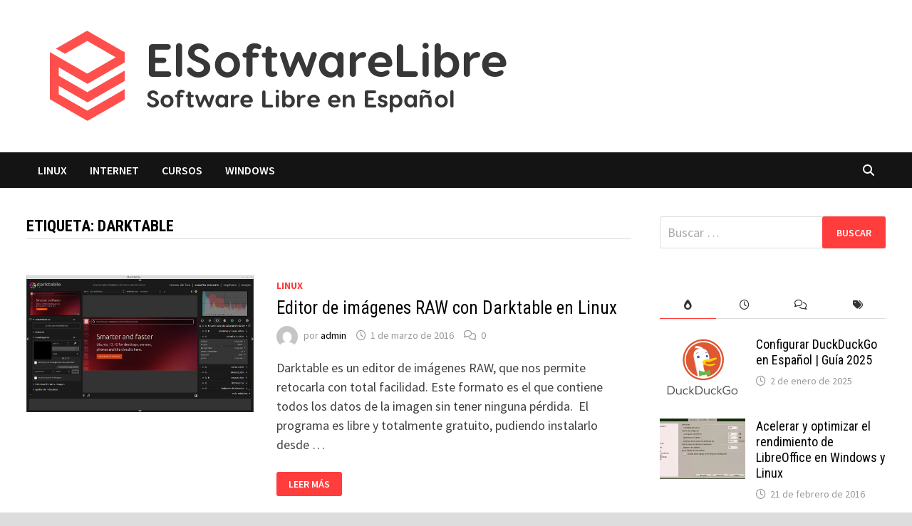

--- FILE ---
content_type: text/html; charset=UTF-8
request_url: https://elsoftwarelibre.com/tag/darktable/
body_size: 23731
content:
<!doctype html>
<html lang="es">
<head>
	<meta charset="UTF-8">
	<meta name="viewport" content="width=device-width, initial-scale=1">
	<link rel="profile" href="https://gmpg.org/xfn/11">

	<title>Etiqueta: darktable - ElSoftwareLibre</title>

<!-- The SEO Framework por Sybre Waaijer -->
<meta name="robots" content="max-snippet:-1,max-image-preview:large,max-video-preview:-1"/>
<link rel="canonical" href="https://elsoftwarelibre.com/tag/darktable/"/>
<meta property="og:type" content="website"/>
<meta property="og:locale" content="es_ES"/>
<meta property="og:site_name" content="ElSoftwareLibre"/>
<meta property="og:title" content="Etiqueta: darktable"/>
<meta property="og:url" content="https://elsoftwarelibre.com/tag/darktable/"/>
<meta property="og:image" content="https://elsoftwarelibre.com/wp-content/uploads/2021/07/esl_logo.png"/>
<meta property="og:image:width" content="706"/>
<meta property="og:image:height" content="158"/>
<meta name="twitter:card" content="summary_large_image"/>
<meta name="twitter:title" content="Etiqueta: darktable"/>
<meta name="twitter:image" content="https://elsoftwarelibre.com/wp-content/uploads/2021/07/esl_logo.png"/>
<script type="application/ld+json">{"@context":"https://schema.org","@graph":[{"@type":"WebSite","@id":"https://elsoftwarelibre.com/#/schema/WebSite","url":"https://elsoftwarelibre.com/","name":"ElSoftwareLibre","description":"Los últimos tutoriales, novedades y aplicaciones Software Libre para Linux en Español","inLanguage":"es","potentialAction":{"@type":"SearchAction","target":{"@type":"EntryPoint","urlTemplate":"https://elsoftwarelibre.com/search/{search_term_string}/"},"query-input":"required name=search_term_string"},"publisher":{"@type":"Organization","@id":"https://elsoftwarelibre.com/#/schema/Organization","name":"ElSoftwareLibre","url":"https://elsoftwarelibre.com/","sameAs":"https://www.youtube.com/@elsoftwarelibre","logo":{"@type":"ImageObject","url":"https://elsoftwarelibre.com/wp-content/uploads/2021/07/esl_logo.png","contentUrl":"https://elsoftwarelibre.com/wp-content/uploads/2021/07/esl_logo.png","width":706,"height":158}}},{"@type":"CollectionPage","@id":"https://elsoftwarelibre.com/tag/darktable/","url":"https://elsoftwarelibre.com/tag/darktable/","name":"Etiqueta: darktable - ElSoftwareLibre","inLanguage":"es","isPartOf":{"@id":"https://elsoftwarelibre.com/#/schema/WebSite"},"breadcrumb":{"@type":"BreadcrumbList","@id":"https://elsoftwarelibre.com/#/schema/BreadcrumbList","itemListElement":[{"@type":"ListItem","position":1,"item":"https://elsoftwarelibre.com/","name":"ElSoftwareLibre"},{"@type":"ListItem","position":2,"name":"Etiqueta: darktable"}]}}]}</script>
<!-- / The SEO Framework por Sybre Waaijer | 8.38ms meta | 0.50ms boot -->

<link rel='dns-prefetch' href='//fonts.googleapis.com'/>
<link rel="alternate" type="application/rss+xml" title="ElSoftwareLibre - Software Libre en Español &raquo; Feed" href="https://elsoftwarelibre.com/feed/"/>
<link rel="alternate" type="application/rss+xml" title="ElSoftwareLibre - Software Libre en Español &raquo; Feed de los comentarios" href="https://elsoftwarelibre.com/comments/feed/"/>
<link rel="alternate" type="application/rss+xml" title="ElSoftwareLibre - Software Libre en Español &raquo; Etiqueta darktable del feed" href="https://elsoftwarelibre.com/tag/darktable/feed/"/>
<style id='wp-img-auto-sizes-contain-inline-css' type='text/css'>img:is([sizes=auto i],[sizes^="auto," i]){contain-intrinsic-size:3000px 1500px}</style>
<style id='wp-emoji-styles-inline-css' type='text/css'>img.wp-smiley,img.emoji{display:inline!important;border:none!important;box-shadow:none!important;height:1em!important;width:1em!important;margin:0 .07em!important;vertical-align:-.1em!important;background:none!important;padding:0!important}</style>
<style id='wp-block-library-inline-css' type='text/css'>:root{--wp-block-synced-color:#7a00df;--wp-block-synced-color--rgb:122 , 0 , 223;--wp-bound-block-color:var(--wp-block-synced-color);--wp-editor-canvas-background:#ddd;--wp-admin-theme-color:#007cba;--wp-admin-theme-color--rgb:0 , 124 , 186;--wp-admin-theme-color-darker-10:#006ba1;--wp-admin-theme-color-darker-10--rgb:0 , 107 , 160.5;--wp-admin-theme-color-darker-20:#005a87;--wp-admin-theme-color-darker-20--rgb:0 , 90 , 135;--wp-admin-border-width-focus:2px}@media (min-resolution:192dpi){:root{--wp-admin-border-width-focus:1.5px}}.wp-element-button{cursor:pointer}:root .has-very-light-gray-background-color{background-color:#eee}:root .has-very-dark-gray-background-color{background-color:#313131}:root .has-very-light-gray-color{color:#eee}:root .has-very-dark-gray-color{color:#313131}:root .has-vivid-green-cyan-to-vivid-cyan-blue-gradient-background{background:linear-gradient(135deg,#00d084,#0693e3)}:root .has-purple-crush-gradient-background{background:linear-gradient(135deg,#34e2e4,#4721fb 50%,#ab1dfe)}:root .has-hazy-dawn-gradient-background{background:linear-gradient(135deg,#faaca8,#dad0ec)}:root .has-subdued-olive-gradient-background{background:linear-gradient(135deg,#fafae1,#67a671)}:root .has-atomic-cream-gradient-background{background:linear-gradient(135deg,#fdd79a,#004a59)}:root .has-nightshade-gradient-background{background:linear-gradient(135deg,#330968,#31cdcf)}:root .has-midnight-gradient-background{background:linear-gradient(135deg,#020381,#2874fc)}:root{--wp--preset--font-size--normal:16px;--wp--preset--font-size--huge:42px}.has-regular-font-size{font-size:1em}.has-larger-font-size{font-size:2.625em}.has-normal-font-size{font-size:var(--wp--preset--font-size--normal)}.has-huge-font-size{font-size:var(--wp--preset--font-size--huge)}.has-text-align-center{text-align:center}.has-text-align-left{text-align:left}.has-text-align-right{text-align:right}.has-fit-text{white-space:nowrap!important}#end-resizable-editor-section{display:none}.aligncenter{clear:both}.items-justified-left{justify-content:flex-start}.items-justified-center{justify-content:center}.items-justified-right{justify-content:flex-end}.items-justified-space-between{justify-content:space-between}.screen-reader-text{border:0;clip-path:inset(50%);height:1px;margin:-1px;overflow:hidden;padding:0;position:absolute;width:1px;word-wrap:normal!important}.screen-reader-text:focus{background-color:#ddd;clip-path:none;color:#444;display:block;font-size:1em;height:auto;left:5px;line-height:normal;padding:15px 23px 14px;text-decoration:none;top:5px;width:auto;z-index:100000}html :where(.has-border-color){border-style:solid}html :where([style*=border-top-color]){border-top-style:solid}html :where([style*=border-right-color]){border-right-style:solid}html :where([style*=border-bottom-color]){border-bottom-style:solid}html :where([style*=border-left-color]){border-left-style:solid}html :where([style*=border-width]){border-style:solid}html :where([style*=border-top-width]){border-top-style:solid}html :where([style*=border-right-width]){border-right-style:solid}html :where([style*=border-bottom-width]){border-bottom-style:solid}html :where([style*=border-left-width]){border-left-style:solid}html :where(img[class*=wp-image-]){height:auto;max-width:100%}:where(figure){margin:0 0 1em}html :where(.is-position-sticky){--wp-admin--admin-bar--position-offset:var(--wp-admin--admin-bar--height,0)}@media screen and (max-width:600px){html :where(.is-position-sticky){--wp-admin--admin-bar--position-offset:0}}</style><style id='global-styles-inline-css' type='text/css'>:root{--wp--preset--aspect-ratio--square:1;--wp--preset--aspect-ratio--4-3: 4/3;--wp--preset--aspect-ratio--3-4: 3/4;--wp--preset--aspect-ratio--3-2: 3/2;--wp--preset--aspect-ratio--2-3: 2/3;--wp--preset--aspect-ratio--16-9: 16/9;--wp--preset--aspect-ratio--9-16: 9/16;--wp--preset--color--black:#000;--wp--preset--color--cyan-bluish-gray:#abb8c3;--wp--preset--color--white:#fff;--wp--preset--color--pale-pink:#f78da7;--wp--preset--color--vivid-red:#cf2e2e;--wp--preset--color--luminous-vivid-orange:#ff6900;--wp--preset--color--luminous-vivid-amber:#fcb900;--wp--preset--color--light-green-cyan:#7bdcb5;--wp--preset--color--vivid-green-cyan:#00d084;--wp--preset--color--pale-cyan-blue:#8ed1fc;--wp--preset--color--vivid-cyan-blue:#0693e3;--wp--preset--color--vivid-purple:#9b51e0;--wp--preset--gradient--vivid-cyan-blue-to-vivid-purple:linear-gradient(135deg,#0693e3 0%,#9b51e0 100%);--wp--preset--gradient--light-green-cyan-to-vivid-green-cyan:linear-gradient(135deg,#7adcb4 0%,#00d082 100%);--wp--preset--gradient--luminous-vivid-amber-to-luminous-vivid-orange:linear-gradient(135deg,#fcb900 0%,#ff6900 100%);--wp--preset--gradient--luminous-vivid-orange-to-vivid-red:linear-gradient(135deg,#ff6900 0%,#cf2e2e 100%);--wp--preset--gradient--very-light-gray-to-cyan-bluish-gray:linear-gradient(135deg,#eee 0%,#a9b8c3 100%);--wp--preset--gradient--cool-to-warm-spectrum:linear-gradient(135deg,#4aeadc 0%,#9778d1 20%,#cf2aba 40%,#ee2c82 60%,#fb6962 80%,#fef84c 100%);--wp--preset--gradient--blush-light-purple:linear-gradient(135deg,#ffceec 0%,#9896f0 100%);--wp--preset--gradient--blush-bordeaux:linear-gradient(135deg,#fecda5 0%,#fe2d2d 50%,#6b003e 100%);--wp--preset--gradient--luminous-dusk:linear-gradient(135deg,#ffcb70 0%,#c751c0 50%,#4158d0 100%);--wp--preset--gradient--pale-ocean:linear-gradient(135deg,#fff5cb 0%,#b6e3d4 50%,#33a7b5 100%);--wp--preset--gradient--electric-grass:linear-gradient(135deg,#caf880 0%,#71ce7e 100%);--wp--preset--gradient--midnight:linear-gradient(135deg,#020381 0%,#2874fc 100%);--wp--preset--font-size--small:13px;--wp--preset--font-size--medium:20px;--wp--preset--font-size--large:36px;--wp--preset--font-size--x-large:42px;--wp--preset--spacing--20:.44rem;--wp--preset--spacing--30:.67rem;--wp--preset--spacing--40:1rem;--wp--preset--spacing--50:1.5rem;--wp--preset--spacing--60:2.25rem;--wp--preset--spacing--70:3.38rem;--wp--preset--spacing--80:5.06rem;--wp--preset--shadow--natural:6px 6px 9px rgba(0,0,0,.2);--wp--preset--shadow--deep:12px 12px 50px rgba(0,0,0,.4);--wp--preset--shadow--sharp:6px 6px 0 rgba(0,0,0,.2);--wp--preset--shadow--outlined:6px 6px 0 -3px #fff , 6px 6px #000;--wp--preset--shadow--crisp:6px 6px 0 #000}:where(.is-layout-flex){gap:.5em}:where(.is-layout-grid){gap:.5em}body .is-layout-flex{display:flex}.is-layout-flex{flex-wrap:wrap;align-items:center}.is-layout-flex > :is(*, div){margin:0}body .is-layout-grid{display:grid}.is-layout-grid > :is(*, div){margin:0}:where(.wp-block-columns.is-layout-flex){gap:2em}:where(.wp-block-columns.is-layout-grid){gap:2em}:where(.wp-block-post-template.is-layout-flex){gap:1.25em}:where(.wp-block-post-template.is-layout-grid){gap:1.25em}.has-black-color{color:var(--wp--preset--color--black)!important}.has-cyan-bluish-gray-color{color:var(--wp--preset--color--cyan-bluish-gray)!important}.has-white-color{color:var(--wp--preset--color--white)!important}.has-pale-pink-color{color:var(--wp--preset--color--pale-pink)!important}.has-vivid-red-color{color:var(--wp--preset--color--vivid-red)!important}.has-luminous-vivid-orange-color{color:var(--wp--preset--color--luminous-vivid-orange)!important}.has-luminous-vivid-amber-color{color:var(--wp--preset--color--luminous-vivid-amber)!important}.has-light-green-cyan-color{color:var(--wp--preset--color--light-green-cyan)!important}.has-vivid-green-cyan-color{color:var(--wp--preset--color--vivid-green-cyan)!important}.has-pale-cyan-blue-color{color:var(--wp--preset--color--pale-cyan-blue)!important}.has-vivid-cyan-blue-color{color:var(--wp--preset--color--vivid-cyan-blue)!important}.has-vivid-purple-color{color:var(--wp--preset--color--vivid-purple)!important}.has-black-background-color{background-color:var(--wp--preset--color--black)!important}.has-cyan-bluish-gray-background-color{background-color:var(--wp--preset--color--cyan-bluish-gray)!important}.has-white-background-color{background-color:var(--wp--preset--color--white)!important}.has-pale-pink-background-color{background-color:var(--wp--preset--color--pale-pink)!important}.has-vivid-red-background-color{background-color:var(--wp--preset--color--vivid-red)!important}.has-luminous-vivid-orange-background-color{background-color:var(--wp--preset--color--luminous-vivid-orange)!important}.has-luminous-vivid-amber-background-color{background-color:var(--wp--preset--color--luminous-vivid-amber)!important}.has-light-green-cyan-background-color{background-color:var(--wp--preset--color--light-green-cyan)!important}.has-vivid-green-cyan-background-color{background-color:var(--wp--preset--color--vivid-green-cyan)!important}.has-pale-cyan-blue-background-color{background-color:var(--wp--preset--color--pale-cyan-blue)!important}.has-vivid-cyan-blue-background-color{background-color:var(--wp--preset--color--vivid-cyan-blue)!important}.has-vivid-purple-background-color{background-color:var(--wp--preset--color--vivid-purple)!important}.has-black-border-color{border-color:var(--wp--preset--color--black)!important}.has-cyan-bluish-gray-border-color{border-color:var(--wp--preset--color--cyan-bluish-gray)!important}.has-white-border-color{border-color:var(--wp--preset--color--white)!important}.has-pale-pink-border-color{border-color:var(--wp--preset--color--pale-pink)!important}.has-vivid-red-border-color{border-color:var(--wp--preset--color--vivid-red)!important}.has-luminous-vivid-orange-border-color{border-color:var(--wp--preset--color--luminous-vivid-orange)!important}.has-luminous-vivid-amber-border-color{border-color:var(--wp--preset--color--luminous-vivid-amber)!important}.has-light-green-cyan-border-color{border-color:var(--wp--preset--color--light-green-cyan)!important}.has-vivid-green-cyan-border-color{border-color:var(--wp--preset--color--vivid-green-cyan)!important}.has-pale-cyan-blue-border-color{border-color:var(--wp--preset--color--pale-cyan-blue)!important}.has-vivid-cyan-blue-border-color{border-color:var(--wp--preset--color--vivid-cyan-blue)!important}.has-vivid-purple-border-color{border-color:var(--wp--preset--color--vivid-purple)!important}.has-vivid-cyan-blue-to-vivid-purple-gradient-background{background:var(--wp--preset--gradient--vivid-cyan-blue-to-vivid-purple)!important}.has-light-green-cyan-to-vivid-green-cyan-gradient-background{background:var(--wp--preset--gradient--light-green-cyan-to-vivid-green-cyan)!important}.has-luminous-vivid-amber-to-luminous-vivid-orange-gradient-background{background:var(--wp--preset--gradient--luminous-vivid-amber-to-luminous-vivid-orange)!important}.has-luminous-vivid-orange-to-vivid-red-gradient-background{background:var(--wp--preset--gradient--luminous-vivid-orange-to-vivid-red)!important}.has-very-light-gray-to-cyan-bluish-gray-gradient-background{background:var(--wp--preset--gradient--very-light-gray-to-cyan-bluish-gray)!important}.has-cool-to-warm-spectrum-gradient-background{background:var(--wp--preset--gradient--cool-to-warm-spectrum)!important}.has-blush-light-purple-gradient-background{background:var(--wp--preset--gradient--blush-light-purple)!important}.has-blush-bordeaux-gradient-background{background:var(--wp--preset--gradient--blush-bordeaux)!important}.has-luminous-dusk-gradient-background{background:var(--wp--preset--gradient--luminous-dusk)!important}.has-pale-ocean-gradient-background{background:var(--wp--preset--gradient--pale-ocean)!important}.has-electric-grass-gradient-background{background:var(--wp--preset--gradient--electric-grass)!important}.has-midnight-gradient-background{background:var(--wp--preset--gradient--midnight)!important}.has-small-font-size{font-size:var(--wp--preset--font-size--small)!important}.has-medium-font-size{font-size:var(--wp--preset--font-size--medium)!important}.has-large-font-size{font-size:var(--wp--preset--font-size--large)!important}.has-x-large-font-size{font-size:var(--wp--preset--font-size--x-large)!important}</style>

<style id='classic-theme-styles-inline-css' type='text/css'>.wp-block-button__link{color:#fff;background-color:#32373c;border-radius:9999px;box-shadow:none;text-decoration:none;padding:calc(.667em + 2px) calc(1.333em + 2px);font-size:1.125em}.wp-block-file__button{background:#32373c;color:#fff;text-decoration:none}</style>
<link rel='stylesheet' id='font-awesome-css' href='https://elsoftwarelibre.com/wp-content/themes/bam/assets/fonts/css/A.all.min.css,qver=6.7.2.pagespeed.cf.ZG3jxpjkLO.css' type='text/css' media='all'/>
<link rel='stylesheet' id='bam-style-css' href='https://elsoftwarelibre.com/wp-content/themes/bam/A.style.css,qver=1.3.5.pagespeed.cf.A_8pI1TJGh.css' type='text/css' media='all'/>
<link rel='stylesheet' id='bam-google-fonts-css' href='https://fonts.googleapis.com/css?family=Source+Sans+Pro%3A100%2C200%2C300%2C400%2C500%2C600%2C700%2C800%2C900%2C100i%2C200i%2C300i%2C400i%2C500i%2C600i%2C700i%2C800i%2C900i|Roboto+Condensed%3A100%2C200%2C300%2C400%2C500%2C600%2C700%2C800%2C900%2C100i%2C200i%2C300i%2C400i%2C500i%2C600i%2C700i%2C800i%2C900i%26subset%3Dlatin' type='text/css' media='all'/>
<link rel="https://api.w.org/" href="https://elsoftwarelibre.com/wp-json/"/><link rel="alternate" title="JSON" type="application/json" href="https://elsoftwarelibre.com/wp-json/wp/v2/tags/77"/><link rel="EditURI" type="application/rsd+xml" title="RSD" href="https://elsoftwarelibre.com/xmlrpc.php?rsd"/>
<!-- Google tag (gtag.js) -->
<script async src="https://www.googletagmanager.com/gtag/js?id=G-SJYWB1XHTQ"></script>
<script>window.dataLayer=window.dataLayer||[];function gtag(){dataLayer.push(arguments);}gtag('js',new Date());gtag('config','G-SJYWB1XHTQ');</script>		<style type="text/css">.site-title,.site-description{position:absolute;clip:rect(1px,1px,1px,1px);display:none}</style>
		<link rel="icon" href="https://elsoftwarelibre.com/wp-content/uploads/2021/07/xicon.png.pagespeed.ic.tH4X13-74x.webp" sizes="32x32"/>
<link rel="icon" href="https://elsoftwarelibre.com/wp-content/uploads/2021/07/xicon.png.pagespeed.ic.tH4X13-74x.webp" sizes="192x192"/>
<link rel="apple-touch-icon" href="https://elsoftwarelibre.com/wp-content/uploads/2021/07/xicon.png.pagespeed.ic.tH4X13-74x.webp"/>
<meta name="msapplication-TileImage" content="https://elsoftwarelibre.com/wp-content/uploads/2021/07/icon.png"/>

		<style type="text/css" id="theme-custom-css">blockquote{border-left:4px solid #ff3d3d}button,input[type="button"],input[type="reset"],input[type="submit"]{background:#ff3d3d}.wp-block-search .wp-block-search__button{background:#ff3d3d}.bam-readmore{background:#ff3d3d}.site-title a,.site-description{color:#ff3d3d}.site-header.default-style .main-navigation ul li a:hover{color:#ff3d3d}.site-header.default-style .main-navigation ul ul li a:hover{background:#ff3d3d}.site-header.default-style .main-navigation .current_page_item>a,.site-header.default-style .main-navigation .current-menu-item>a,.site-header.default-style .main-navigation .current_page_ancestor>a,.site-header.default-style .main-navigation .current-menu-ancestor>a{color:#ff3d3d}.site-header.horizontal-style .main-navigation ul li a:hover{color:#ff3d3d}.site-header.horizontal-style .main-navigation ul ul li a:hover{background:#ff3d3d}.site-header.horizontal-style .main-navigation .current_page_item>a,.site-header.horizontal-style .main-navigation .current-menu-item>a,.site-header.horizontal-style .main-navigation .current_page_ancestor>a,.site-header.horizontal-style .main-navigation .current-menu-ancestor>a{color:#ff3d3d}.posts-navigation .nav-previous a:hover,.posts-navigation .nav-next a:hover{color:#ff3d3d}.post-navigation .nav-previous .post-title:hover,.post-navigation .nav-next .post-title:hover{color:#ff3d3d}.pagination .page-numbers.current{background:#ff3d3d;border:1px solid #ff3d3d;color:#fff}.pagination a.page-numbers:hover{background:#ff3d3d;border:1px solid #ff3d3d}.widget a:hover,.widget ul li a:hover{color:#ff3d3d}li.bm-tab.th-ui-state-active a{border-bottom:1px solid #ff3d3d}.footer-widget-area .widget a:hover{color:#ff3d3d}.bms-title a:hover{color:#ff3d3d}.bam-entry .entry-title a:hover{color:#ff3d3d}.related-post-meta a:hover,.entry-meta a:hover{color:#ff3d3d}.related-post-meta .byline a:hover,.entry-meta .byline a:hover{color:#ff3d3d}.cat-links a{color:#ff3d3d}.tags-links a:hover{background:#ff3d3d}.related-post-title a:hover{color:#ff3d3d}.author-posts-link:hover{color:#ff3d3d}.comment-author a{color:#ff3d3d}.comment-metadata a:hover,.comment-metadata a:focus,.pingback .comment-edit-link:hover,.pingback .comment-edit-link:focus{color:#ff3d3d}.comment-reply-link:hover,.comment-reply-link:focus{background:#ff3d3d}.comment-notes a:hover,.comment-awaiting-moderation a:hover,.logged-in-as a:hover,.form-allowed-tags a:hover{color:#ff3d3d}.required{color:#ff3d3d}.comment-reply-title small a:before{color:#ff3d3d}.wp-block-quote{border-left:4px solid #ff3d3d}.wp-block-quote[style*="text-align:right"],.wp-block-quote[style*="text-align: right"]{border-right:4px solid #ff3d3d}.site-info a:hover{color:#ff3d3d}#bam-tags a,.widget_tag_cloud .tagcloud a{background:#ff3d3d}.page-content a:hover,.entry-content a:hover{color:#00aeef}button,input[type="button"],input[type="reset"],input[type="submit"],.wp-block-search .wp-block-search__button,.bam-readmore{background:#ff3d3d}body.boxed-layout.custom-background,body.boxed-layout{background-color:#ddd}body.boxed-layout.custom-background.separate-containers,body.boxed-layout.separate-containers{background-color:#ddd}body.wide-layout.custom-background.separate-containers,body.wide-layout.separate-containers{background-color:#eee}.related-post-meta .byline a:hover,.entry-meta .byline a:hover,.related-post-meta a:hover,.entry-meta a:hover{color:#ff3d3d}</style>

	</head>

<body class="archive tag tag-darktable tag-77 wp-custom-logo wp-embed-responsive wp-theme-bam hfeed boxed-layout right-sidebar one-container">



<div id="page" class="site">
	<a class="skip-link screen-reader-text" href="#content">Saltar al contenido</a>

	
	


<header id="masthead" class="site-header default-style">

    
    

<div id="site-header-inner" class="clearfix container left-logo">

    <div class="site-branding">
    <div class="site-branding-inner">

                    <div class="site-logo-image"><a href="https://elsoftwarelibre.com/" class="custom-logo-link" rel="home"><img width="706" height="158" src="https://elsoftwarelibre.com/wp-content/uploads/2021/07/xesl_logo.png.pagespeed.ic.A8bWumWiPt.webp" class="custom-logo" alt="ElSoftwareLibre &#8211; Software Libre en Español" decoding="async" fetchpriority="high" srcset="https://elsoftwarelibre.com/wp-content/uploads/2021/07/xesl_logo.png.pagespeed.ic.A8bWumWiPt.webp 706w, https://elsoftwarelibre.com/wp-content/uploads/2021/07/xesl_logo-300x67.png.pagespeed.ic.Fii6KZ2M_x.webp 300w, https://elsoftwarelibre.com/wp-content/uploads/2021/07/xesl_logo-700x158.png.pagespeed.ic.yEADB6DVrb.webp 700w" sizes="(max-width: 706px) 100vw, 706px"/></a></div>
        
        <div class="site-branding-text">
                            <p class="site-title"><a href="https://elsoftwarelibre.com/" rel="home">ElSoftwareLibre &#8211; Software Libre en Español</a></p>
                                <p class="site-description">Los últimos tutoriales, novedades y aplicaciones Software Libre para Linux en Español</p>
                    </div><!-- .site-branding-text -->

    </div><!-- .site-branding-inner -->
</div><!-- .site-branding -->
        
</div><!-- #site-header-inner -->



<nav id="site-navigation" class="main-navigation">

    <div id="site-navigation-inner" class="container align-left show-search">
        
        <div class="menu-categorias-container"><ul id="primary-menu" class="menu"><li id="menu-item-5188" class="menu-item menu-item-type-taxonomy menu-item-object-category menu-item-5188"><a href="https://elsoftwarelibre.com/category/linux/">Linux</a></li>
<li id="menu-item-2471" class="menu-item menu-item-type-taxonomy menu-item-object-category menu-item-2471"><a href="https://elsoftwarelibre.com/category/internet/">Internet</a></li>
<li id="menu-item-4692" class="menu-item menu-item-type-taxonomy menu-item-object-category menu-item-4692"><a href="https://elsoftwarelibre.com/category/cursos/">Cursos</a></li>
<li id="menu-item-2469" class="menu-item menu-item-type-taxonomy menu-item-object-category menu-item-2469"><a href="https://elsoftwarelibre.com/category/windows/">Windows</a></li>
</ul></div><div class="bam-search-button-icon">
    <i class="fas fa-search" aria-hidden="true"></i>
</div>
<div class="bam-search-box-container">
    <div class="bam-search-box">
        <form role="search" method="get" class="search-form" action="https://elsoftwarelibre.com/">
				<label>
					<span class="screen-reader-text">Buscar:</span>
					<input type="search" class="search-field" placeholder="Buscar &hellip;" value="" name="s"/>
				</label>
				<input type="submit" class="search-submit" value="Buscar"/>
			</form>    </div><!-- th-search-box -->
</div><!-- .th-search-box-container -->

        <button class="menu-toggle" aria-controls="primary-menu" aria-expanded="false" data-toggle-target=".mobile-navigation"><i class="fas fa-bars"></i>Menú</button>
        
    </div><!-- .container -->
    
</nav><!-- #site-navigation -->
<div class="mobile-dropdown">
    <nav class="mobile-navigation">
        <div class="menu-categorias-container"><ul id="primary-menu-mobile" class="menu"><li class="menu-item menu-item-type-taxonomy menu-item-object-category menu-item-5188"><a href="https://elsoftwarelibre.com/category/linux/">Linux</a></li>
<li class="menu-item menu-item-type-taxonomy menu-item-object-category menu-item-2471"><a href="https://elsoftwarelibre.com/category/internet/">Internet</a></li>
<li class="menu-item menu-item-type-taxonomy menu-item-object-category menu-item-4692"><a href="https://elsoftwarelibre.com/category/cursos/">Cursos</a></li>
<li class="menu-item menu-item-type-taxonomy menu-item-object-category menu-item-2469"><a href="https://elsoftwarelibre.com/category/windows/">Windows</a></li>
</ul></div>    </nav>
</div>

    
         
</header><!-- #masthead -->


	
	<div id="content" class="site-content">
		<div class="container">

	
	<div id="primary" class="content-area">

		
		<main id="main" class="site-main">

			
				<header class="page-header">
					<h1 class="page-title">Etiqueta: <span>darktable</span></h1>				</header><!-- .page-header -->

					
			
			<div id="blog-entries" class="blog-wrap clearfix list-style">

				
				
				
					
					

<article id="post-2437" class="bam-entry clearfix list-entry post-2437 post type-post status-publish format-standard has-post-thumbnail hentry category-linux tag-darktable tag-editor-fotos tag-linux">

	
	<div class="blog-entry-inner clearfix">

		
				
		<div class="post-thumbnail">
			<a href="https://elsoftwarelibre.com/editor-de-imagenes-raw-con-darktable-en-linux/" aria-hidden="true" tabindex="-1">
				<img width="610" height="369" src="https://elsoftwarelibre.com/wp-content/uploads/2016/03/xDarktable_Imagenes_RAW_Linux.jpg.pagespeed.ic.5VvLAz_hoj.webp" class="attachment-bam-list size-bam-list wp-post-image" alt="Editor de imágenes RAW con Darktable en Linux" decoding="async" srcset="https://elsoftwarelibre.com/wp-content/uploads/2016/03/xDarktable_Imagenes_RAW_Linux.jpg.pagespeed.ic.5VvLAz_hoj.webp 610w, https://elsoftwarelibre.com/wp-content/uploads/2016/03/xDarktable_Imagenes_RAW_Linux-300x181.jpg.pagespeed.ic.kNq5SPmf_i.webp 300w" sizes="(max-width: 610px) 100vw, 610px"/>			</a>
		</div>

		
		<div class="blog-entry-content">

			
			<div class="category-list">
				<span class="cat-links"><a href="https://elsoftwarelibre.com/category/linux/" rel="category tag">Linux</a></span>			</div><!-- .category-list -->

			<header class="entry-header">
				<h2 class="entry-title"><a href="https://elsoftwarelibre.com/editor-de-imagenes-raw-con-darktable-en-linux/" rel="bookmark">Editor de imágenes RAW con Darktable en Linux</a></h2>					<div class="entry-meta">
						<span class="byline"> <img class="author-photo" alt="admin" src="https://secure.gravatar.com/avatar/638aef9a762691091938735ba1297c318f6a2ea82df2a72046f1abd579d763d0?s=96&#038;d=mm&#038;r=g"/>por <span class="author vcard"><a class="url fn n" href="https://elsoftwarelibre.com/author/admin/">admin</a></span></span><span class="posted-on"><i class="far fa-clock"></i><a href="https://elsoftwarelibre.com/editor-de-imagenes-raw-con-darktable-en-linux/" rel="bookmark"><time class="entry-date published updated" datetime="2016-03-01T13:36:56+01:00">1 de marzo de 2016</time></a></span><span class="comments-link"><i class="far fa-comments"></i><a href="https://elsoftwarelibre.com/editor-de-imagenes-raw-con-darktable-en-linux/#respond">0</a></span>					</div><!-- .entry-meta -->
							</header><!-- .entry-header -->

			
			
			<div class="entry-summary">
				<p>Darktable es un editor de imágenes RAW, que nos permite retocarla con total facilidad. Este formato es el que contiene todos los datos de la imagen sin tener ninguna pérdida.  El programa es libre y totalmente gratuito, pudiendo instalarlo desde &hellip; </p>
					<div class="entry-readmore">
						<a href="https://elsoftwarelibre.com/editor-de-imagenes-raw-con-darktable-en-linux/" class="bam-readmore">
							<span class="screen-reader-text">Editor de imágenes RAW con Darktable en Linux</span>							Leer más						</a>
					</div>
							</div><!-- .entry-summary -->

			
			<footer class="entry-footer">
							</footer><!-- .entry-footer -->

		</div><!-- .blog-entry-content -->

		
	</div><!-- .blog-entry-inner -->

</article><!-- #post-2437 -->

					
				
			</div><!-- #blog-entries -->

			
			
		</main><!-- #main -->

		
	</div><!-- #primary -->

	


<aside id="secondary" class="widget-area">

	
	<section id="search-2" class="widget widget_search"><form role="search" method="get" class="search-form" action="https://elsoftwarelibre.com/">
				<label>
					<span class="screen-reader-text">Buscar:</span>
					<input type="search" class="search-field" placeholder="Buscar &hellip;" value="" name="s"/>
				</label>
				<input type="submit" class="search-submit" value="Buscar"/>
			</form></section><section id="bam_tabbed_widget-3" class="widget widget_bam_tabbed_widget">
		<div class="bm-tabs-wdt">

		<ul class="bm-tab-nav">
			<li class="bm-tab"><a class="bm-tab-anchor" aria-label="popular-posts" href="#bam-popular"><i class="fas fa-burn"></i></a></li>
			<li class="bm-tab"><a class="bm-tab-anchor" aria-label="recent-posts" href="#bam-recent"><i class="far fa-clock"></i></a></li>
			<li class="bm-tab"><a class="bm-tab-anchor" aria-label="comments" href="#bam-comments"><i class="far fa-comments"></i></a></li>
			<li class="bm-tab"><a class="bm-tab-anchor" aria-label="post-tags" href="#bam-tags"><i class="fas fa-tags"></i></a></li>
		</ul>

		<div class="tab-content clearfix">
			<div id="bam-popular">
										<div class="bms-post clearfix">
															<div class="bms-thumb">
									<a href="https://elsoftwarelibre.com/configurar-duckduckgo-en-espanol-alternativa-a-google/" title="Configurar DuckDuckGo en Español | Guía 2025"><img width="120" height="85" src="https://elsoftwarelibre.com/wp-content/uploads/2016/02/xduckduckgo_logo-120x85.png.pagespeed.ic.qVRSndRKbP.webp" class="attachment-bam-small size-bam-small wp-post-image" alt="" decoding="async" loading="lazy"/></a>
								</div>
														<div class="bms-details">
								<h3 class="bms-title"><a href="https://elsoftwarelibre.com/configurar-duckduckgo-en-espanol-alternativa-a-google/" rel="bookmark">Configurar DuckDuckGo en Español | Guía 2025</a></h3>								<div class="entry-meta"><span class="posted-on"><i class="far fa-clock"></i><a href="https://elsoftwarelibre.com/configurar-duckduckgo-en-espanol-alternativa-a-google/" rel="bookmark"><time class="entry-date published sm-hu" datetime="2025-01-02T21:07:00+01:00">2 de enero de 2025</time><time class="updated" datetime="2025-01-02T22:45:11+01:00">2 de enero de 2025</time></a></span></div>
							</div>
						</div>
											<div class="bms-post clearfix">
															<div class="bms-thumb">
									<a href="https://elsoftwarelibre.com/acelerar-y-optimizar-el-rendimiento-de-libreoffice-en-windows-y-linux/" title="Acelerar y optimizar el rendimiento de LibreOffice en Windows y Linux"><img src="[data-uri]" class="attachment-bam-small size-bam-small wp-post-image" alt="" decoding="async" loading="lazy"/></a>
								</div>
														<div class="bms-details">
								<h3 class="bms-title"><a href="https://elsoftwarelibre.com/acelerar-y-optimizar-el-rendimiento-de-libreoffice-en-windows-y-linux/" rel="bookmark">Acelerar y optimizar el rendimiento de LibreOffice en Windows y Linux</a></h3>								<div class="entry-meta"><span class="posted-on"><i class="far fa-clock"></i><a href="https://elsoftwarelibre.com/acelerar-y-optimizar-el-rendimiento-de-libreoffice-en-windows-y-linux/" rel="bookmark"><time class="entry-date published sm-hu" datetime="2016-02-21T14:45:40+01:00">21 de febrero de 2016</time><time class="updated" datetime="2022-12-12T11:45:45+01:00">12 de diciembre de 2022</time></a></span></div>
							</div>
						</div>
											<div class="bms-post clearfix">
															<div class="bms-thumb">
									<a href="https://elsoftwarelibre.com/liberar-memoria-ram-en-linux-desde-la-terminal/" title="Liberar memoria RAM en Linux desde la terminal"><img src="[data-uri]" class="attachment-bam-small size-bam-small wp-post-image" alt="" decoding="async" loading="lazy"/></a>
								</div>
														<div class="bms-details">
								<h3 class="bms-title"><a href="https://elsoftwarelibre.com/liberar-memoria-ram-en-linux-desde-la-terminal/" rel="bookmark">Liberar memoria RAM en Linux desde la terminal</a></h3>								<div class="entry-meta"><span class="posted-on"><i class="far fa-clock"></i><a href="https://elsoftwarelibre.com/liberar-memoria-ram-en-linux-desde-la-terminal/" rel="bookmark"><time class="entry-date published sm-hu" datetime="2016-02-24T11:08:43+01:00">24 de febrero de 2016</time><time class="updated" datetime="2024-11-23T11:48:24+01:00">23 de noviembre de 2024</time></a></span></div>
							</div>
						</div>
											<div class="bms-post clearfix">
															<div class="bms-thumb">
									<a href="https://elsoftwarelibre.com/compartir-archivos-con-minidlna-en-linux/" title="Compartir archivos con MiniDLNA en Linux"><img src="[data-uri]" class="attachment-bam-small size-bam-small wp-post-image" alt="" decoding="async" loading="lazy"/></a>
								</div>
														<div class="bms-details">
								<h3 class="bms-title"><a href="https://elsoftwarelibre.com/compartir-archivos-con-minidlna-en-linux/" rel="bookmark">Compartir archivos con MiniDLNA en Linux</a></h3>								<div class="entry-meta"><span class="posted-on"><i class="far fa-clock"></i><a href="https://elsoftwarelibre.com/compartir-archivos-con-minidlna-en-linux/" rel="bookmark"><time class="entry-date published sm-hu" datetime="2022-12-10T14:10:26+01:00">10 de diciembre de 2022</time><time class="updated" datetime="2022-12-10T14:10:27+01:00">10 de diciembre de 2022</time></a></span></div>
							</div>
						</div>
											<div class="bms-post clearfix">
															<div class="bms-thumb">
									<a href="https://elsoftwarelibre.com/medir-nuestra-velocidad-de-internet-en-linux-desde-la-terminal/" title="Cómo medir la velocidad de internet en Linux"><img src="[data-uri]" class="attachment-bam-small size-bam-small wp-post-image" alt="" decoding="async" loading="lazy"/></a>
								</div>
														<div class="bms-details">
								<h3 class="bms-title"><a href="https://elsoftwarelibre.com/medir-nuestra-velocidad-de-internet-en-linux-desde-la-terminal/" rel="bookmark">Cómo medir la velocidad de internet en Linux</a></h3>								<div class="entry-meta"><span class="posted-on"><i class="far fa-clock"></i><a href="https://elsoftwarelibre.com/medir-nuestra-velocidad-de-internet-en-linux-desde-la-terminal/" rel="bookmark"><time class="entry-date published sm-hu" datetime="2022-12-10T15:10:12+01:00">10 de diciembre de 2022</time><time class="updated" datetime="2022-12-10T15:10:13+01:00">10 de diciembre de 2022</time></a></span></div>
							</div>
						</div>
								</div><!-- .tab-pane #bam-popular -->

			<div id="bam-recent">
										<div class="bms-post clearfix">
															<div class="bms-thumb">
									<a href="https://elsoftwarelibre.com/linux-mint-22-1-xia-al-descubierto-sus-novedades/" title="Linux Mint 22.1 «Xia» al descubierto, sus novedades"><img src="[data-uri]" class="attachment-bam-small size-bam-small wp-post-image" alt="Linux Mint 22.1 escritorio" decoding="async" loading="lazy"/></a>
								</div>
														<div class="bms-details">
								<h3 class="bms-title"><a href="https://elsoftwarelibre.com/linux-mint-22-1-xia-al-descubierto-sus-novedades/" rel="bookmark">Linux Mint 22.1 «Xia» al descubierto, sus novedades</a></h3>								<div class="entry-meta"><span class="posted-on"><i class="far fa-clock"></i><a href="https://elsoftwarelibre.com/linux-mint-22-1-xia-al-descubierto-sus-novedades/" rel="bookmark"><time class="entry-date published sm-hu" datetime="2025-06-14T08:30:36+01:00">14 de junio de 2025</time><time class="updated" datetime="2025-06-14T08:30:37+01:00">14 de junio de 2025</time></a></span></div>
							</div>
						</div>
											<div class="bms-post clearfix">
															<div class="bms-thumb">
									<a href="https://elsoftwarelibre.com/tu-sistema-tiene-commands-y-queries-pero-eso-es-cqrs/" title="Tu sistema tiene commands y queries… pero ¿eso es CQRS?"><img width="120" height="85" src="https://elsoftwarelibre.com/wp-content/uploads/2025/05/xefd8f6f3-6726-4d65-ae01-b225164a0f34-120x85.png.pagespeed.ic.TSli8SWysx.webp" class="attachment-bam-small size-bam-small wp-post-image" alt="Ejemplo de read model y write model en CQRS" decoding="async" loading="lazy"/></a>
								</div>
														<div class="bms-details">
								<h3 class="bms-title"><a href="https://elsoftwarelibre.com/tu-sistema-tiene-commands-y-queries-pero-eso-es-cqrs/" rel="bookmark">Tu sistema tiene commands y queries… pero ¿eso es CQRS?</a></h3>								<div class="entry-meta"><span class="posted-on"><i class="far fa-clock"></i><a href="https://elsoftwarelibre.com/tu-sistema-tiene-commands-y-queries-pero-eso-es-cqrs/" rel="bookmark"><time class="entry-date published sm-hu" datetime="2025-05-31T08:57:41+01:00">31 de mayo de 2025</time><time class="updated" datetime="2025-05-31T08:57:42+01:00">31 de mayo de 2025</time></a></span></div>
							</div>
						</div>
											<div class="bms-post clearfix">
															<div class="bms-thumb">
									<a href="https://elsoftwarelibre.com/diseno-de-software-cuando-la-base-de-datos-secuestra-el-dominio/" title="Diseño de software: cuando la base de datos secuestra el dominio"><img width="120" height="85" src="https://elsoftwarelibre.com/wp-content/uploads/2025/05/xdatabase-vs-domain-model-120x85.png.pagespeed.ic.edUkl3Lh5z.webp" class="attachment-bam-small size-bam-small wp-post-image" alt="Database first vs domain first" decoding="async" loading="lazy"/></a>
								</div>
														<div class="bms-details">
								<h3 class="bms-title"><a href="https://elsoftwarelibre.com/diseno-de-software-cuando-la-base-de-datos-secuestra-el-dominio/" rel="bookmark">Diseño de software: cuando la base de datos secuestra el dominio</a></h3>								<div class="entry-meta"><span class="posted-on"><i class="far fa-clock"></i><a href="https://elsoftwarelibre.com/diseno-de-software-cuando-la-base-de-datos-secuestra-el-dominio/" rel="bookmark"><time class="entry-date published sm-hu" datetime="2025-05-24T09:20:57+01:00">24 de mayo de 2025</time><time class="updated" datetime="2025-05-24T09:31:14+01:00">24 de mayo de 2025</time></a></span></div>
							</div>
						</div>
											<div class="bms-post clearfix">
															<div class="bms-thumb">
									<a href="https://elsoftwarelibre.com/como-aprender-javascript-de-forma-practica-en-2025/" title="Cómo Aprender JavaScript de Forma Práctica en 2025"><img src="[data-uri]" class="attachment-bam-small size-bam-small wp-post-image" alt="Javascript Logo" decoding="async" loading="lazy"/></a>
								</div>
														<div class="bms-details">
								<h3 class="bms-title"><a href="https://elsoftwarelibre.com/como-aprender-javascript-de-forma-practica-en-2025/" rel="bookmark">Cómo Aprender JavaScript de Forma Práctica en 2025</a></h3>								<div class="entry-meta"><span class="posted-on"><i class="far fa-clock"></i><a href="https://elsoftwarelibre.com/como-aprender-javascript-de-forma-practica-en-2025/" rel="bookmark"><time class="entry-date published sm-hu" datetime="2025-02-28T18:00:00+01:00">28 de febrero de 2025</time><time class="updated" datetime="2025-01-14T14:21:07+01:00">14 de enero de 2025</time></a></span></div>
							</div>
						</div>
											<div class="bms-post clearfix">
															<div class="bms-thumb">
									<a href="https://elsoftwarelibre.com/introduccion-a-docker-guia-para-usuarios-linux/" title="Introducción a Docker: Guía para usuarios Linux"><img width="120" height="85" src="https://elsoftwarelibre.com/wp-content/uploads/2024/12/xdocker_logo-120x85.png.pagespeed.ic.oyMMscy68O.webp" class="attachment-bam-small size-bam-small wp-post-image" alt="" decoding="async" loading="lazy"/></a>
								</div>
														<div class="bms-details">
								<h3 class="bms-title"><a href="https://elsoftwarelibre.com/introduccion-a-docker-guia-para-usuarios-linux/" rel="bookmark">Introducción a Docker: Guía para usuarios Linux</a></h3>								<div class="entry-meta"><span class="posted-on"><i class="far fa-clock"></i><a href="https://elsoftwarelibre.com/introduccion-a-docker-guia-para-usuarios-linux/" rel="bookmark"><time class="entry-date published sm-hu" datetime="2025-02-17T08:00:00+01:00">17 de febrero de 2025</time><time class="updated" datetime="2025-01-05T19:26:41+01:00">5 de enero de 2025</time></a></span></div>
							</div>
						</div>
								</div><!-- .tab-pane #bam-recent -->

			<div id="bam-comments">
											<div class="bmw-comment">
								<figure class="bmw_avatar">
									<a href="https://elsoftwarelibre.com/como-instalar-y-usar-el-servidor-multimedia-plex-en-linux/#comment-70672">
										<img alt='' src='https://secure.gravatar.com/avatar/638aef9a762691091938735ba1297c318f6a2ea82df2a72046f1abd579d763d0?s=50&#038;d=mm&#038;r=g' srcset='https://secure.gravatar.com/avatar/638aef9a762691091938735ba1297c318f6a2ea82df2a72046f1abd579d763d0?s=100&#038;d=mm&#038;r=g 2x' class='avatar avatar-50 photo' height='50' width='50' loading='lazy' decoding='async'/>     
									</a>                               
								</figure> 
								<div class="bmw-comm-content">
									<a href="https://elsoftwarelibre.com/como-instalar-y-usar-el-servidor-multimedia-plex-en-linux/#comment-70672">
										<span class="bmw-comment-author">admin </span> - <span class="bam_comment_post">Cómo instalar y usar el servidor multimedia Plex en Linux</span>
									</a>
									<p class="bmw-comment">
										Eso que comentas es muy común cuando tienes el contenido en un disco distinto al del sistema. No hace falta&hellip;									</p>
								</div>
							</div>
													<div class="bmw-comment">
								<figure class="bmw_avatar">
									<a href="https://elsoftwarelibre.com/como-instalar-y-usar-el-servidor-multimedia-plex-en-linux/#comment-70029">
										<img alt='' src='https://secure.gravatar.com/avatar/bb7f8de80dd7f8a5d568680987072ec6c9cf0874053a2574de222d71c8467cbb?s=50&#038;d=mm&#038;r=g' srcset='https://secure.gravatar.com/avatar/bb7f8de80dd7f8a5d568680987072ec6c9cf0874053a2574de222d71c8467cbb?s=100&#038;d=mm&#038;r=g 2x' class='avatar avatar-50 photo' height='50' width='50' loading='lazy' decoding='async'/>     
									</a>                               
								</figure> 
								<div class="bmw-comm-content">
									<a href="https://elsoftwarelibre.com/como-instalar-y-usar-el-servidor-multimedia-plex-en-linux/#comment-70029">
										<span class="bmw-comment-author">fermin </span> - <span class="bam_comment_post">Cómo instalar y usar el servidor multimedia Plex en Linux</span>
									</a>
									<p class="bmw-comment">
										¡Hola! Interesante video, pero el problema se da cuando trato de poner la carpeta "películas" en la dirección que se&hellip;									</p>
								</div>
							</div>
													<div class="bmw-comment">
								<figure class="bmw_avatar">
									<a href="https://elsoftwarelibre.com/configurar-duckduckgo-en-espanol-alternativa-a-google/#comment-68021">
										<img alt='' src='https://secure.gravatar.com/avatar/f1b44ecb2ff73f4af5ed9cabe6c1c7691efed73cbd9541eb8e48d3c18e2065b8?s=50&#038;d=mm&#038;r=g' srcset='https://secure.gravatar.com/avatar/f1b44ecb2ff73f4af5ed9cabe6c1c7691efed73cbd9541eb8e48d3c18e2065b8?s=100&#038;d=mm&#038;r=g 2x' class='avatar avatar-50 photo' height='50' width='50' loading='lazy' decoding='async'/>     
									</a>                               
								</figure> 
								<div class="bmw-comm-content">
									<a href="https://elsoftwarelibre.com/configurar-duckduckgo-en-espanol-alternativa-a-google/#comment-68021">
										<span class="bmw-comment-author">Frajamarcu </span> - <span class="bam_comment_post">Configurar DuckDuckGo en Español | Guía 2025</span>
									</a>
									<p class="bmw-comment">
										Hola, no se trata de ser pendejo. Si escoges Google Chrome puedes coger páginas en cualquier idioma y te las&hellip;									</p>
								</div>
							</div>
													<div class="bmw-comment">
								<figure class="bmw_avatar">
									<a href="https://elsoftwarelibre.com/como-instalar-linux-mint-22-en-espanol/#comment-59956">
										<img alt='' src='https://secure.gravatar.com/avatar/638aef9a762691091938735ba1297c318f6a2ea82df2a72046f1abd579d763d0?s=50&#038;d=mm&#038;r=g' srcset='https://secure.gravatar.com/avatar/638aef9a762691091938735ba1297c318f6a2ea82df2a72046f1abd579d763d0?s=100&#038;d=mm&#038;r=g 2x' class='avatar avatar-50 photo' height='50' width='50' loading='lazy' decoding='async'/>     
									</a>                               
								</figure> 
								<div class="bmw-comm-content">
									<a href="https://elsoftwarelibre.com/como-instalar-linux-mint-22-en-espanol/#comment-59956">
										<span class="bmw-comment-author">admin </span> - <span class="bam_comment_post">Cómo instalar Linux Mint 22 en Español</span>
									</a>
									<p class="bmw-comment">
										Hola Karl, gracias por tu comentario. Ese modelo de Lenovo suele dar problemas si tiene activado el modo "Intel VMD"&hellip;									</p>
								</div>
							</div>
													<div class="bmw-comment">
								<figure class="bmw_avatar">
									<a href="https://elsoftwarelibre.com/como-instalar-linux-mint-22-en-espanol/#comment-59112">
										<img alt='' src='https://secure.gravatar.com/avatar/dc4f0680a828b04e7b50b491da043279462c03c7d2738ec981dec07233c39c7f?s=50&#038;d=mm&#038;r=g' srcset='https://secure.gravatar.com/avatar/dc4f0680a828b04e7b50b491da043279462c03c7d2738ec981dec07233c39c7f?s=100&#038;d=mm&#038;r=g 2x' class='avatar avatar-50 photo' height='50' width='50' loading='lazy' decoding='async'/>     
									</a>                               
								</figure> 
								<div class="bmw-comm-content">
									<a href="https://elsoftwarelibre.com/como-instalar-linux-mint-22-en-espanol/#comment-59112">
										<span class="bmw-comment-author">Karl </span> - <span class="bam_comment_post">Cómo instalar Linux Mint 22 en Español</span>
									</a>
									<p class="bmw-comment">
										Lo olvidaba, he probado la ISO en una maquina virtual y funciona genial, pero lo quiero dejar como sistema operativo&hellip;									</p>
								</div>
							</div>
									</div><!-- .tab-pane #bam-comments -->

			<div id="bam-tags">
				    
							<span><a href="https://elsoftwarelibre.com/tag/2mandvd/">2mandvd</a></span>           
							    
							<span><a href="https://elsoftwarelibre.com/tag/7zip/">7zip</a></span>           
							    
							<span><a href="https://elsoftwarelibre.com/tag/accuweather/">accuweather</a></span>           
							    
							<span><a href="https://elsoftwarelibre.com/tag/acelerar/">acelerar</a></span>           
							    
							<span><a href="https://elsoftwarelibre.com/tag/activacion/">activacion</a></span>           
							    
							<span><a href="https://elsoftwarelibre.com/tag/actualizaciones/">actualizaciones</a></span>           
							    
							<span><a href="https://elsoftwarelibre.com/tag/actualizar/">actualizar</a></span>           
							    
							<span><a href="https://elsoftwarelibre.com/tag/adblock/">adblock</a></span>           
							    
							<span><a href="https://elsoftwarelibre.com/tag/administrador-de-tareas/">administrador de tareas</a></span>           
							    
							<span><a href="https://elsoftwarelibre.com/tag/adobe/">adobe</a></span>           
							    
							<span><a href="https://elsoftwarelibre.com/tag/ahorro/">ahorro</a></span>           
							    
							<span><a href="https://elsoftwarelibre.com/tag/airdroid/">airdroid</a></span>           
							    
							<span><a href="https://elsoftwarelibre.com/tag/alarma/">alarma</a></span>           
							    
							<span><a href="https://elsoftwarelibre.com/tag/alias/">alias</a></span>           
							    
							<span><a href="https://elsoftwarelibre.com/tag/amazon/">amazon</a></span>           
							    
							<span><a href="https://elsoftwarelibre.com/tag/android/">android</a></span>           
							    
							<span><a href="https://elsoftwarelibre.com/tag/antivirus/">antivirus</a></span>           
							    
							<span><a href="https://elsoftwarelibre.com/tag/apache/">apache</a></span>           
							    
							<span><a href="https://elsoftwarelibre.com/tag/apagado/">apagado</a></span>           
							    
							<span><a href="https://elsoftwarelibre.com/tag/apariencia/">apariencia</a></span>           
							    
							<span><a href="https://elsoftwarelibre.com/tag/aplicaciones/">aplicaciones</a></span>           
							    
							<span><a href="https://elsoftwarelibre.com/tag/aplomb/">aplomb</a></span>           
							    
							<span><a href="https://elsoftwarelibre.com/tag/appimage/">appimage</a></span>           
							    
							<span><a href="https://elsoftwarelibre.com/tag/aprender/">aprender</a></span>           
							    
							<span><a href="https://elsoftwarelibre.com/tag/aptik/">aptik</a></span>           
							    
							<span><a href="https://elsoftwarelibre.com/tag/archivos/">archivos</a></span>           
							    
							<span><a href="https://elsoftwarelibre.com/tag/arquitectura/">arquitectura</a></span>           
							    
							<span><a href="https://elsoftwarelibre.com/tag/arranque/">arranque</a></span>           
							    
							<span><a href="https://elsoftwarelibre.com/tag/atajos/">atajos</a></span>           
							    
							<span><a href="https://elsoftwarelibre.com/tag/avg/">avg</a></span>           
							    
							<span><a href="https://elsoftwarelibre.com/tag/awoken/">awoken</a></span>           
							    
							<span><a href="https://elsoftwarelibre.com/tag/axel/">axel</a></span>           
							    
							<span><a href="https://elsoftwarelibre.com/tag/backup/">backup</a></span>           
							    
							<span><a href="https://elsoftwarelibre.com/tag/bateria/">bateria</a></span>           
							    
							<span><a href="https://elsoftwarelibre.com/tag/batteryguru/">batteryguru</a></span>           
							    
							<span><a href="https://elsoftwarelibre.com/tag/bitcoin/">bitcoin</a></span>           
							    
							<span><a href="https://elsoftwarelibre.com/tag/bittorrent/">bittorrent</a></span>           
							    
							<span><a href="https://elsoftwarelibre.com/tag/bittorrent-sync/">bittorrent sync</a></span>           
							    
							<span><a href="https://elsoftwarelibre.com/tag/bleachbit/">bleachbit</a></span>           
							    
							<span><a href="https://elsoftwarelibre.com/tag/blender/">blender</a></span>           
							    
							<span><a href="https://elsoftwarelibre.com/tag/bloquear/">bloquear</a></span>           
							    
							<span><a href="https://elsoftwarelibre.com/tag/bloqueo/">bloqueo</a></span>           
							    
							<span><a href="https://elsoftwarelibre.com/tag/bracket/">bracket</a></span>           
							    
							<span><a href="https://elsoftwarelibre.com/tag/brackets/">brackets</a></span>           
							    
							<span><a href="https://elsoftwarelibre.com/tag/budgie/">budgie</a></span>           
							    
							<span><a href="https://elsoftwarelibre.com/tag/burg/">burg</a></span>           
							    
							<span><a href="https://elsoftwarelibre.com/tag/buscador/">buscador</a></span>           
							    
							<span><a href="https://elsoftwarelibre.com/tag/c/">c++</a></span>           
							    
							<span><a href="https://elsoftwarelibre.com/tag/cairo/">cairo</a></span>           
							    
							<span><a href="https://elsoftwarelibre.com/tag/captura/">captura</a></span>           
							    
							<span><a href="https://elsoftwarelibre.com/tag/ccleaner/">ccleaner</a></span>           
							    
							<span><a href="https://elsoftwarelibre.com/tag/centro-software/">centro software</a></span>           
							    
							<span><a href="https://elsoftwarelibre.com/tag/chrome/">chrome</a></span>           
							    
							<span><a href="https://elsoftwarelibre.com/tag/cinnamon/">cinnamon</a></span>           
							    
							<span><a href="https://elsoftwarelibre.com/tag/clean-master/">clean master</a></span>           
							    
							<span><a href="https://elsoftwarelibre.com/tag/clima/">clima</a></span>           
							    
							<span><a href="https://elsoftwarelibre.com/tag/complementos/">complementos</a></span>           
							    
							<span><a href="https://elsoftwarelibre.com/tag/comunicado/">comunicado</a></span>           
							    
							<span><a href="https://elsoftwarelibre.com/tag/contrasena/">contraseña</a></span>           
							    
							<span><a href="https://elsoftwarelibre.com/tag/converseen/">converseen</a></span>           
							    
							<span><a href="https://elsoftwarelibre.com/tag/conversor/">conversor</a></span>           
							    
							<span><a href="https://elsoftwarelibre.com/tag/coolero/">coolero</a></span>           
							    
							<span><a href="https://elsoftwarelibre.com/tag/correo/">correo</a></span>           
							    
							<span><a href="https://elsoftwarelibre.com/tag/cqrs/">cqrs</a></span>           
							    
							<span><a href="https://elsoftwarelibre.com/tag/curlew/">curlew</a></span>           
							    
							<span><a href="https://elsoftwarelibre.com/tag/curso/">curso</a></span>           
							    
							<span><a href="https://elsoftwarelibre.com/tag/cursos/">cursos</a></span>           
							    
							<span><a href="https://elsoftwarelibre.com/tag/darktable/">darktable</a></span>           
							    
							<span><a href="https://elsoftwarelibre.com/tag/database/">database</a></span>           
							    
							<span><a href="https://elsoftwarelibre.com/tag/ddd/">ddd</a></span>           
							    
							<span><a href="https://elsoftwarelibre.com/tag/debian/">debian</a></span>           
							    
							<span><a href="https://elsoftwarelibre.com/tag/descanso/">descanso</a></span>           
							    
							<span><a href="https://elsoftwarelibre.com/tag/descargar/">descargar</a></span>           
							    
							<span><a href="https://elsoftwarelibre.com/tag/descargas/">descargas</a></span>           
							    
							<span><a href="https://elsoftwarelibre.com/tag/dibujo/">dibujo</a></span>           
							    
							<span><a href="https://elsoftwarelibre.com/tag/digikam/">digikam</a></span>           
							    
							<span><a href="https://elsoftwarelibre.com/tag/disco/">disco</a></span>           
							    
							<span><a href="https://elsoftwarelibre.com/tag/distribuciones/">distribuciones</a></span>           
							    
							<span><a href="https://elsoftwarelibre.com/tag/dlna/">dlna</a></span>           
							    
							<span><a href="https://elsoftwarelibre.com/tag/dns/">dns</a></span>           
							    
							<span><a href="https://elsoftwarelibre.com/tag/dock/">dock</a></span>           
							    
							<span><a href="https://elsoftwarelibre.com/tag/docker/">docker</a></span>           
							    
							<span><a href="https://elsoftwarelibre.com/tag/dofus/">dofus</a></span>           
							    
							<span><a href="https://elsoftwarelibre.com/tag/dominio/">dominio</a></span>           
							    
							<span><a href="https://elsoftwarelibre.com/tag/driver/">driver</a></span>           
							    
							<span><a href="https://elsoftwarelibre.com/tag/drivereasy/">drivereasy</a></span>           
							    
							<span><a href="https://elsoftwarelibre.com/tag/dropbox/">dropbox</a></span>           
							    
							<span><a href="https://elsoftwarelibre.com/tag/duckduckgo/">duckduckgo</a></span>           
							    
							<span><a href="https://elsoftwarelibre.com/tag/dukto/">dukto</a></span>           
							    
							<span><a href="https://elsoftwarelibre.com/tag/editor/">editor</a></span>           
							    
							<span><a href="https://elsoftwarelibre.com/tag/editor-fotos/">editor fotos</a></span>           
							    
							<span><a href="https://elsoftwarelibre.com/tag/editor-videos/">editor videos</a></span>           
							    
							<span><a href="https://elsoftwarelibre.com/tag/elementary/">elementary</a></span>           
							    
							<span><a href="https://elsoftwarelibre.com/tag/emby/">emby</a></span>           
							    
							<span><a href="https://elsoftwarelibre.com/tag/energia/">energia</a></span>           
							    
							<span><a href="https://elsoftwarelibre.com/tag/espana/">españa</a></span>           
							    
							<span><a href="https://elsoftwarelibre.com/tag/extensiones/">extensiones</a></span>           
							    
							<span><a href="https://elsoftwarelibre.com/tag/facebook/">facebook</a></span>           
							    
							<span><a href="https://elsoftwarelibre.com/tag/fedora/">fedora</a></span>           
							    
							<span><a href="https://elsoftwarelibre.com/tag/ff-multi-converter/">ff multi converter</a></span>           
							    
							<span><a href="https://elsoftwarelibre.com/tag/ffdiaporama/">ffdiaporama</a></span>           
							    
							<span><a href="https://elsoftwarelibre.com/tag/financiero/">financiero</a></span>           
							    
							<span><a href="https://elsoftwarelibre.com/tag/firefox/">firefox</a></span>           
							    
							<span><a href="https://elsoftwarelibre.com/tag/flameshot/">flameshot</a></span>           
							    
							<span><a href="https://elsoftwarelibre.com/tag/flatpak/">flatpak</a></span>           
							    
							<span><a href="https://elsoftwarelibre.com/tag/fondo/">fondo</a></span>           
							    
							<span><a href="https://elsoftwarelibre.com/tag/fondos/">fondos</a></span>           
							    
							<span><a href="https://elsoftwarelibre.com/tag/fotos/">fotos</a></span>           
							    
							<span><a href="https://elsoftwarelibre.com/tag/foxit/">foxit</a></span>           
							    
							<span><a href="https://elsoftwarelibre.com/tag/freeware/">freeware</a></span>           
							    
							<span><a href="https://elsoftwarelibre.com/tag/fresh-paint/">fresh paint</a></span>           
							    
							<span><a href="https://elsoftwarelibre.com/tag/galaxy-on-fire-2/">galaxy on fire 2</a></span>           
							    
							<span><a href="https://elsoftwarelibre.com/tag/gbrainy/">gbrainy</a></span>           
							    
							<span><a href="https://elsoftwarelibre.com/tag/geary/">geary</a></span>           
							    
							<span><a href="https://elsoftwarelibre.com/tag/gestor-archivos/">gestor archivos</a></span>           
							    
							<span><a href="https://elsoftwarelibre.com/tag/get-linux/">get linux</a></span>           
							    
							<span><a href="https://elsoftwarelibre.com/tag/gimp/">gimp</a></span>           
							    
							<span><a href="https://elsoftwarelibre.com/tag/github/">github</a></span>           
							    
							<span><a href="https://elsoftwarelibre.com/tag/gmail/">gmail</a></span>           
							    
							<span><a href="https://elsoftwarelibre.com/tag/gnome/">gnome</a></span>           
							    
							<span><a href="https://elsoftwarelibre.com/tag/google/">google</a></span>           
							    
							<span><a href="https://elsoftwarelibre.com/tag/google-earth/">google earth</a></span>           
							    
							<span><a href="https://elsoftwarelibre.com/tag/google2ubuntu/">google2ubuntu</a></span>           
							    
							<span><a href="https://elsoftwarelibre.com/tag/googler/">googler</a></span>           
							    
							<span><a href="https://elsoftwarelibre.com/tag/greenshot/">greenshot</a></span>           
							    
							<span><a href="https://elsoftwarelibre.com/tag/grub/">grub</a></span>           
							    
							<span><a href="https://elsoftwarelibre.com/tag/handbrake/">handbrake</a></span>           
							    
							<span><a href="https://elsoftwarelibre.com/tag/hardware/">hardware</a></span>           
							    
							<span><a href="https://elsoftwarelibre.com/tag/hibernacion/">hibernacion</a></span>           
							    
							<span><a href="https://elsoftwarelibre.com/tag/historia/">historia</a></span>           
							    
							<span><a href="https://elsoftwarelibre.com/tag/horario/">horario</a></span>           
							    
							<span><a href="https://elsoftwarelibre.com/tag/hosting/">hosting</a></span>           
							    
							<span><a href="https://elsoftwarelibre.com/tag/htop/">htop</a></span>           
							    
							<span><a href="https://elsoftwarelibre.com/tag/ide/">ide</a></span>           
							    
							<span><a href="https://elsoftwarelibre.com/tag/iinux-mint/">iinux mint</a></span>           
							    
							<span><a href="https://elsoftwarelibre.com/tag/imo/">imo</a></span>           
							    
							<span><a href="https://elsoftwarelibre.com/tag/iniciar-sesion/">iniciar sesion</a></span>           
							    
							<span><a href="https://elsoftwarelibre.com/tag/inkscape/">inkscape</a></span>           
							    
							<span><a href="https://elsoftwarelibre.com/tag/inmutabilidad/">inmutabilidad</a></span>           
							    
							<span><a href="https://elsoftwarelibre.com/tag/instalar/">instalar</a></span>           
							    
							<span><a href="https://elsoftwarelibre.com/tag/intel/">intel</a></span>           
							    
							<span><a href="https://elsoftwarelibre.com/tag/intenet/">intenet</a></span>           
							    
							<span><a href="https://elsoftwarelibre.com/tag/internet/">internet</a></span>           
							    
							<span><a href="https://elsoftwarelibre.com/tag/ip/">ip</a></span>           
							    
							<span><a href="https://elsoftwarelibre.com/tag/iso/">iso</a></span>           
							    
							<span><a href="https://elsoftwarelibre.com/tag/java/">java</a></span>           
							    
							<span><a href="https://elsoftwarelibre.com/tag/javascript/">javascript</a></span>           
							    
							<span><a href="https://elsoftwarelibre.com/tag/jdownloader/">jdownloader</a></span>           
							    
							<span><a href="https://elsoftwarelibre.com/tag/jdownloader-2/">jdownloader 2</a></span>           
							    
							<span><a href="https://elsoftwarelibre.com/tag/jellyfin/">jellyfin</a></span>           
							    
							<span><a href="https://elsoftwarelibre.com/tag/jetclean/">jetclean</a></span>           
							    
							<span><a href="https://elsoftwarelibre.com/tag/juegos/">juegos</a></span>           
							    
							<span><a href="https://elsoftwarelibre.com/tag/kde/">kde</a></span>           
							    
							<span><a href="https://elsoftwarelibre.com/tag/kdenlive/">kdenlive</a></span>           
							    
							<span><a href="https://elsoftwarelibre.com/tag/kernel/">kernel</a></span>           
							    
							<span><a href="https://elsoftwarelibre.com/tag/kingsoft/">kingsoft</a></span>           
							    
							<span><a href="https://elsoftwarelibre.com/tag/kitkat/">kitkat</a></span>           
							    
							<span><a href="https://elsoftwarelibre.com/tag/kodi/">kodi</a></span>           
							    
							<span><a href="https://elsoftwarelibre.com/tag/ktouch/">ktouch</a></span>           
							    
							<span><a href="https://elsoftwarelibre.com/tag/kubuntu/">kubuntu</a></span>           
							    
							<span><a href="https://elsoftwarelibre.com/tag/lemmings/">lemmings</a></span>           
							    
							<span><a href="https://elsoftwarelibre.com/tag/libreoffice/">libreoffice</a></span>           
							    
							<span><a href="https://elsoftwarelibre.com/tag/limpiador/">limpiador</a></span>           
							    
							<span><a href="https://elsoftwarelibre.com/tag/linterna/">linterna</a></span>           
							    
							<span><a href="https://elsoftwarelibre.com/tag/linux/">linux</a></span>           
							    
							<span><a href="https://elsoftwarelibre.com/tag/linux-mint/">linux mint</a></span>           
							    
							<span><a href="https://elsoftwarelibre.com/tag/linux-mint-20-2/">linux mint 20.2</a></span>           
							    
							<span><a href="https://elsoftwarelibre.com/tag/llamadas/">llamadas</a></span>           
							    
							<span><a href="https://elsoftwarelibre.com/tag/login/">login</a></span>           
							    
							<span><a href="https://elsoftwarelibre.com/tag/lubuntu/">lubuntu</a></span>           
							    
							<span><a href="https://elsoftwarelibre.com/tag/lxde/">lxde</a></span>           
							    
							<span><a href="https://elsoftwarelibre.com/tag/mac/">mac</a></span>           
							    
							<span><a href="https://elsoftwarelibre.com/tag/mainline/">mainline</a></span>           
							    
							<span><a href="https://elsoftwarelibre.com/tag/manjaro/">manjaro</a></span>           
							    
							<span><a href="https://elsoftwarelibre.com/tag/master-pdf-editor/">master pdf editor</a></span>           
							    
							<span><a href="https://elsoftwarelibre.com/tag/matematicas/">matematicas</a></span>           
							    
							<span><a href="https://elsoftwarelibre.com/tag/mechaning/">mechaning</a></span>           
							    
							<span><a href="https://elsoftwarelibre.com/tag/mediahuman/">mediahuman</a></span>           
							    
							<span><a href="https://elsoftwarelibre.com/tag/megasync/">megasync</a></span>           
							    
							<span><a href="https://elsoftwarelibre.com/tag/meltdown/">meltdown</a></span>           
							    
							<span><a href="https://elsoftwarelibre.com/tag/microos/">microos</a></span>           
							    
							<span><a href="https://elsoftwarelibre.com/tag/microsoft/">microsoft</a></span>           
							    
							<span><a href="https://elsoftwarelibre.com/tag/migrar/">migrar</a></span>           
							    
							<span><a href="https://elsoftwarelibre.com/tag/minado/">minado</a></span>           
							    
							<span><a href="https://elsoftwarelibre.com/tag/minecraft/">minecraft</a></span>           
							    
							<span><a href="https://elsoftwarelibre.com/tag/minetest/">minetest</a></span>           
							    
							<span><a href="https://elsoftwarelibre.com/tag/minitube/">minitube</a></span>           
							    
							<span><a href="https://elsoftwarelibre.com/tag/modo-seguro/">modo seguro</a></span>           
							    
							<span><a href="https://elsoftwarelibre.com/tag/movie-maker/">movie maker</a></span>           
							    
							<span><a href="https://elsoftwarelibre.com/tag/mozilla/">mozilla</a></span>           
							    
							<span><a href="https://elsoftwarelibre.com/tag/multimedia/">multimedia</a></span>           
							    
							<span><a href="https://elsoftwarelibre.com/tag/multisystem/">multisystem</a></span>           
							    
							<span><a href="https://elsoftwarelibre.com/tag/mysql/">mysql</a></span>           
							    
							<span><a href="https://elsoftwarelibre.com/tag/namebench/">namebench</a></span>           
							    
							<span><a href="https://elsoftwarelibre.com/tag/navegador/">navegador</a></span>           
							    
							<span><a href="https://elsoftwarelibre.com/tag/ncdu/">ncdu</a></span>           
							    
							<span><a href="https://elsoftwarelibre.com/tag/nemo/">nemo</a></span>           
							    
							<span><a href="https://elsoftwarelibre.com/tag/nemo-image-tools/">nemo image tools</a></span>           
							    
							<span><a href="https://elsoftwarelibre.com/tag/neverputt/">neverputt</a></span>           
							    
							<span><a href="https://elsoftwarelibre.com/tag/nightly/">nightly</a></span>           
							    
							<span><a href="https://elsoftwarelibre.com/tag/nitro/">nitro</a></span>           
							    
							<span><a href="https://elsoftwarelibre.com/tag/nixos/">nixos</a></span>           
							    
							<span><a href="https://elsoftwarelibre.com/tag/node/">node</a></span>           
							    
							<span><a href="https://elsoftwarelibre.com/tag/node-19/">node 19</a></span>           
							    
							<span><a href="https://elsoftwarelibre.com/tag/notas/">notas</a></span>           
							    
							<span><a href="https://elsoftwarelibre.com/tag/notepad/">notepad</a></span>           
							    
							<span><a href="https://elsoftwarelibre.com/tag/npm/">npm</a></span>           
							    
							<span><a href="https://elsoftwarelibre.com/tag/nucleos/">nucleos</a></span>           
							    
							<span><a href="https://elsoftwarelibre.com/tag/nvidia/">nvidia</a></span>           
							    
							<span><a href="https://elsoftwarelibre.com/tag/nvm/">nvm</a></span>           
							    
							<span><a href="https://elsoftwarelibre.com/tag/office/">office</a></span>           
							    
							<span><a href="https://elsoftwarelibre.com/tag/ojo/">ojo</a></span>           
							    
							<span><a href="https://elsoftwarelibre.com/tag/one-note/">one note</a></span>           
							    
							<span><a href="https://elsoftwarelibre.com/tag/online/">online</a></span>           
							    
							<span><a href="https://elsoftwarelibre.com/tag/open-source/">open source</a></span>           
							    
							<span><a href="https://elsoftwarelibre.com/tag/openarena/">openarena</a></span>           
							    
							<span><a href="https://elsoftwarelibre.com/tag/openshot/">openshot</a></span>           
							    
							<span><a href="https://elsoftwarelibre.com/tag/opensuse/">opensuse</a></span>           
							    
							<span><a href="https://elsoftwarelibre.com/tag/opinion/">opinion</a></span>           
							    
							<span><a href="https://elsoftwarelibre.com/tag/optimizar/">optimizar</a></span>           
							    
							<span><a href="https://elsoftwarelibre.com/tag/oracle/">oracle</a></span>           
							    
							<span><a href="https://elsoftwarelibre.com/tag/outlook/">outlook</a></span>           
							    
							<span><a href="https://elsoftwarelibre.com/tag/pagerank/">pagerank</a></span>           
							    
							<span><a href="https://elsoftwarelibre.com/tag/papelera/">papelera</a></span>           
							    
							<span><a href="https://elsoftwarelibre.com/tag/paquetes/">paquetes</a></span>           
							    
							<span><a href="https://elsoftwarelibre.com/tag/particiones/">particiones</a></span>           
							    
							<span><a href="https://elsoftwarelibre.com/tag/patron/">patron</a></span>           
							    
							<span><a href="https://elsoftwarelibre.com/tag/pdf/">pdf</a></span>           
							    
							<span><a href="https://elsoftwarelibre.com/tag/pdfsam/">pdfsam</a></span>           
							    
							<span><a href="https://elsoftwarelibre.com/tag/peazip/">peazip</a></span>           
							    
							<span><a href="https://elsoftwarelibre.com/tag/peliculas/">peliculas</a></span>           
							    
							<span><a href="https://elsoftwarelibre.com/tag/personalizacion/">personalizacion</a></span>           
							    
							<span><a href="https://elsoftwarelibre.com/tag/personalizar/">personalizar</a></span>           
							    
							<span><a href="https://elsoftwarelibre.com/tag/photo-inspiration/">photo inspiration</a></span>           
							    
							<span><a href="https://elsoftwarelibre.com/tag/photoscape/">photoscape</a></span>           
							    
							<span><a href="https://elsoftwarelibre.com/tag/php/">php</a></span>           
							    
							<span><a href="https://elsoftwarelibre.com/tag/php7/">php7</a></span>           
							    
							<span><a href="https://elsoftwarelibre.com/tag/picapy/">picapy</a></span>           
							    
							<span><a href="https://elsoftwarelibre.com/tag/picasso/">picasso</a></span>           
							    
							<span><a href="https://elsoftwarelibre.com/tag/pingus/">pingus</a></span>           
							    
							<span><a href="https://elsoftwarelibre.com/tag/plank/">plank</a></span>           
							    
							<span><a href="https://elsoftwarelibre.com/tag/plasma-media-center/">plasma media center</a></span>           
							    
							<span><a href="https://elsoftwarelibre.com/tag/play-music/">play music</a></span>           
							    
							<span><a href="https://elsoftwarelibre.com/tag/play-store/">play store</a></span>           
							    
							<span><a href="https://elsoftwarelibre.com/tag/plex/">plex</a></span>           
							    
							<span><a href="https://elsoftwarelibre.com/tag/poker/">poker</a></span>           
							    
							<span><a href="https://elsoftwarelibre.com/tag/polly/">polly</a></span>           
							    
							<span><a href="https://elsoftwarelibre.com/tag/polo/">polo</a></span>           
							    
							<span><a href="https://elsoftwarelibre.com/tag/preload/">preload</a></span>           
							    
							<span><a href="https://elsoftwarelibre.com/tag/printenv/">printenv</a></span>           
							    
							<span><a href="https://elsoftwarelibre.com/tag/privacidad/">privacidad</a></span>           
							    
							<span><a href="https://elsoftwarelibre.com/tag/procesador/">procesador</a></span>           
							    
							<span><a href="https://elsoftwarelibre.com/tag/procesos/">procesos</a></span>           
							    
							<span><a href="https://elsoftwarelibre.com/tag/programacion-2/">programación</a></span>           
							    
							<span><a href="https://elsoftwarelibre.com/tag/programacion/">programacion</a></span>           
							    
							<span><a href="https://elsoftwarelibre.com/tag/proteger/">proteger</a></span>           
							    
							<span><a href="https://elsoftwarelibre.com/tag/proton/">proton</a></span>           
							    
							<span><a href="https://elsoftwarelibre.com/tag/proyecto/">proyecto</a></span>           
							    
							<span><a href="https://elsoftwarelibre.com/tag/pulwifi/">pulwifi</a></span>           
							    
							<span><a href="https://elsoftwarelibre.com/tag/pyhton/">pyhton</a></span>           
							    
							<span><a href="https://elsoftwarelibre.com/tag/python/">python</a></span>           
							    
							<span><a href="https://elsoftwarelibre.com/tag/qbittorrent/">qbittorrent</a></span>           
							    
							<span><a href="https://elsoftwarelibre.com/tag/quantum/">quantum</a></span>           
							    
							<span><a href="https://elsoftwarelibre.com/tag/qubesos/">qubesos</a></span>           
							    
							<span><a href="https://elsoftwarelibre.com/tag/quemar/">quemar</a></span>           
							    
							<span><a href="https://elsoftwarelibre.com/tag/qupzilla/">qupzilla</a></span>           
							    
							<span><a href="https://elsoftwarelibre.com/tag/radio/">radio</a></span>           
							    
							<span><a href="https://elsoftwarelibre.com/tag/ram/">ram</a></span>           
							    
							<span><a href="https://elsoftwarelibre.com/tag/rambox/">rambox</a></span>           
							    
							<span><a href="https://elsoftwarelibre.com/tag/rar/">rar</a></span>           
							    
							<span><a href="https://elsoftwarelibre.com/tag/raspberry/">raspberry</a></span>           
							    
							<span><a href="https://elsoftwarelibre.com/tag/razorqt/">razorqt</a></span>           
							    
							<span><a href="https://elsoftwarelibre.com/tag/rdio/">rdio</a></span>           
							    
							<span><a href="https://elsoftwarelibre.com/tag/recorder/">recorder</a></span>           
							    
							<span><a href="https://elsoftwarelibre.com/tag/recuva/">recuva</a></span>           
							    
							<span><a href="https://elsoftwarelibre.com/tag/reiniciar/">reiniciar</a></span>           
							    
							<span><a href="https://elsoftwarelibre.com/tag/rekonq/">rekonq</a></span>           
							    
							<span><a href="https://elsoftwarelibre.com/tag/reloj/">reloj</a></span>           
							    
							<span><a href="https://elsoftwarelibre.com/tag/repositorio/">repositorio</a></span>           
							    
							<span><a href="https://elsoftwarelibre.com/tag/reproductor/">reproductor</a></span>           
							    
							<span><a href="https://elsoftwarelibre.com/tag/restablecer/">restablecer</a></span>           
							    
							<span><a href="https://elsoftwarelibre.com/tag/richard-stallman/">richard stallman</a></span>           
							    
							<span><a href="https://elsoftwarelibre.com/tag/rust/">rust</a></span>           
							    
							<span><a href="https://elsoftwarelibre.com/tag/screen/">screen</a></span>           
							    
							<span><a href="https://elsoftwarelibre.com/tag/screencloud/">screencloud</a></span>           
							    
							<span><a href="https://elsoftwarelibre.com/tag/scrot/">scrot</a></span>           
							    
							<span><a href="https://elsoftwarelibre.com/tag/secure-boot/">secure boot</a></span>           
							    
							<span><a href="https://elsoftwarelibre.com/tag/seguridad/">seguridad</a></span>           
							    
							<span><a href="https://elsoftwarelibre.com/tag/servidor/">servidor</a></span>           
							    
							<span><a href="https://elsoftwarelibre.com/tag/shotwell/">shotwell</a></span>           
							    
							<span><a href="https://elsoftwarelibre.com/tag/shutter/">shutter</a></span>           
							    
							<span><a href="https://elsoftwarelibre.com/tag/silverblue/">silverblue</a></span>           
							    
							<span><a href="https://elsoftwarelibre.com/tag/skydrive/">skydrive</a></span>           
							    
							<span><a href="https://elsoftwarelibre.com/tag/skype/">skype</a></span>           
							    
							<span><a href="https://elsoftwarelibre.com/tag/slitaz/">slitaz</a></span>           
							    
							<span><a href="https://elsoftwarelibre.com/tag/smf/">smf</a></span>           
							    
							<span><a href="https://elsoftwarelibre.com/tag/smplayer/">smplayer</a></span>           
							    
							<span><a href="https://elsoftwarelibre.com/tag/snap/">snap</a></span>           
							    
							<span><a href="https://elsoftwarelibre.com/tag/software-libre/">software libre</a></span>           
							    
							<span><a href="https://elsoftwarelibre.com/tag/sources/">sources</a></span>           
							    
							<span><a href="https://elsoftwarelibre.com/tag/spectre/">spectre</a></span>           
							    
							<span><a href="https://elsoftwarelibre.com/tag/spotift/">spotift</a></span>           
							    
							<span><a href="https://elsoftwarelibre.com/tag/springseed/">springseed</a></span>           
							    
							<span><a href="https://elsoftwarelibre.com/tag/steam/">steam</a></span>           
							    
							<span><a href="https://elsoftwarelibre.com/tag/streaming/">streaming</a></span>           
							    
							<span><a href="https://elsoftwarelibre.com/tag/sublime-text/">sublime text</a></span>           
							    
							<span><a href="https://elsoftwarelibre.com/tag/sudo/">sudo</a></span>           
							    
							<span><a href="https://elsoftwarelibre.com/tag/sudoers/">sudoers</a></span>           
							    
							<span><a href="https://elsoftwarelibre.com/tag/sunflower/">sunflower</a></span>           
							    
							<span><a href="https://elsoftwarelibre.com/tag/super-mario/">super mario</a></span>           
							    
							<span><a href="https://elsoftwarelibre.com/tag/supertux/">supertux</a></span>           
							    
							<span><a href="https://elsoftwarelibre.com/tag/swap/">swap</a></span>           
							    
							<span><a href="https://elsoftwarelibre.com/tag/synapse/">synapse</a></span>           
							    
							<span><a href="https://elsoftwarelibre.com/tag/synaptic/">synaptic</a></span>           
							    
							<span><a href="https://elsoftwarelibre.com/tag/systemcare/">systemcare</a></span>           
							    
							<span><a href="https://elsoftwarelibre.com/tag/tablet/">tablet</a></span>           
							    
							<span><a href="https://elsoftwarelibre.com/tag/tails/">tails</a></span>           
							    
							<span><a href="https://elsoftwarelibre.com/tag/take-a-break/">take a break</a></span>           
							    
							<span><a href="https://elsoftwarelibre.com/tag/tareas/">tareas</a></span>           
							    
							<span><a href="https://elsoftwarelibre.com/tag/teamviewer/">teamviewer</a></span>           
							    
							<span><a href="https://elsoftwarelibre.com/tag/teclado/">teclado</a></span>           
							    
							<span><a href="https://elsoftwarelibre.com/tag/temas/">temas</a></span>           
							    
							<span><a href="https://elsoftwarelibre.com/tag/temperatura/">temperatura</a></span>           
							    
							<span><a href="https://elsoftwarelibre.com/tag/terminal/">terminal</a></span>           
							    
							<span><a href="https://elsoftwarelibre.com/tag/tetris/">tetris</a></span>           
							    
							<span><a href="https://elsoftwarelibre.com/tag/thunderbird/">thunderbird</a></span>           
							    
							<span><a href="https://elsoftwarelibre.com/tag/tienda/">tienda</a></span>           
							    
							<span><a href="https://elsoftwarelibre.com/tag/timetable/">timetable</a></span>           
							    
							<span><a href="https://elsoftwarelibre.com/tag/todoist/">todoist</a></span>           
							    
							<span><a href="https://elsoftwarelibre.com/tag/tor/">tor</a></span>           
							    
							<span><a href="https://elsoftwarelibre.com/tag/torrent/">torrent</a></span>           
							    
							<span><a href="https://elsoftwarelibre.com/tag/torrent-search/">torrent search</a></span>           
							    
							<span><a href="https://elsoftwarelibre.com/tag/transmission/">transmission</a></span>           
							    
							<span><a href="https://elsoftwarelibre.com/tag/tutorial/">tutorial</a></span>           
							    
							<span><a href="https://elsoftwarelibre.com/tag/twenty-one/">twenty one</a></span>           
							    
							<span><a href="https://elsoftwarelibre.com/tag/twitter/">twitter</a></span>           
							    
							<span><a href="https://elsoftwarelibre.com/tag/ubuntu/">ubuntu</a></span>           
							    
							<span><a href="https://elsoftwarelibre.com/tag/ubuntu-gnome/">ubuntu gnome</a></span>           
							    
							<span><a href="https://elsoftwarelibre.com/tag/ubuntu-phone/">ubuntu phone</a></span>           
							    
							<span><a href="https://elsoftwarelibre.com/tag/ubuntu-touch/">ubuntu touch</a></span>           
							    
							<span><a href="https://elsoftwarelibre.com/tag/ubuntu-tweak/">ubuntu tweak</a></span>           
							    
							<span><a href="https://elsoftwarelibre.com/tag/uefi/">uefi</a></span>           
							    
							<span><a href="https://elsoftwarelibre.com/tag/uget/">uget</a></span>           
							    
							<span><a href="https://elsoftwarelibre.com/tag/usb/">usb</a></span>           
							    
							<span><a href="https://elsoftwarelibre.com/tag/usuarios/">usuarios</a></span>           
							    
							<span><a href="https://elsoftwarelibre.com/tag/vaadin/">vaadin</a></span>           
							    
							<span><a href="https://elsoftwarelibre.com/tag/valve/">valve</a></span>           
							    
							<span><a href="https://elsoftwarelibre.com/tag/vanity-remover/">vanity remover</a></span>           
							    
							<span><a href="https://elsoftwarelibre.com/tag/velocidad/">velocidad</a></span>           
							    
							<span><a href="https://elsoftwarelibre.com/tag/video/">video</a></span>           
							    
							<span><a href="https://elsoftwarelibre.com/tag/videos/">videos</a></span>           
							    
							<span><a href="https://elsoftwarelibre.com/tag/vidmate/">vidmate</a></span>           
							    
							<span><a href="https://elsoftwarelibre.com/tag/vlc/">vlc</a></span>           
							    
							<span><a href="https://elsoftwarelibre.com/tag/voz/">voz</a></span>           
							    
							<span><a href="https://elsoftwarelibre.com/tag/vscode/">vscode</a></span>           
							    
							<span><a href="https://elsoftwarelibre.com/tag/wallch/">wallch</a></span>           
							    
							<span><a href="https://elsoftwarelibre.com/tag/warp/">warp</a></span>           
							    
							<span><a href="https://elsoftwarelibre.com/tag/web/">web</a></span>           
							    
							<span><a href="https://elsoftwarelibre.com/tag/webtorrent/">webtorrent</a></span>           
							    
							<span><a href="https://elsoftwarelibre.com/tag/whatsapp/">whatsapp</a></span>           
							    
							<span><a href="https://elsoftwarelibre.com/tag/wifi/">wifi</a></span>           
							    
							<span><a href="https://elsoftwarelibre.com/tag/windows/">windows</a></span>           
							    
							<span><a href="https://elsoftwarelibre.com/tag/windows-7/">windows 7</a></span>           
							    
							<span><a href="https://elsoftwarelibre.com/tag/windows-8/">windows 8</a></span>           
							    
							<span><a href="https://elsoftwarelibre.com/tag/windows-vista/">windows vista</a></span>           
							    
							<span><a href="https://elsoftwarelibre.com/tag/wine/">wine</a></span>           
							    
							<span><a href="https://elsoftwarelibre.com/tag/winrar/">winrar</a></span>           
							    
							<span><a href="https://elsoftwarelibre.com/tag/wmail/">WMail</a></span>           
							    
							<span><a href="https://elsoftwarelibre.com/tag/wordpress/">wordpress</a></span>           
							    
							<span><a href="https://elsoftwarelibre.com/tag/wsl/">wsl</a></span>           
							    
							<span><a href="https://elsoftwarelibre.com/tag/wsl2/">wsl2</a></span>           
							    
							<span><a href="https://elsoftwarelibre.com/tag/xampp/">xampp</a></span>           
							    
							<span><a href="https://elsoftwarelibre.com/tag/xfce/">xfce</a></span>           
							    
							<span><a href="https://elsoftwarelibre.com/tag/xmbc/">xmbc</a></span>           
							    
							<span><a href="https://elsoftwarelibre.com/tag/xnconvert/">xnconvert</a></span>           
							    
							<span><a href="https://elsoftwarelibre.com/tag/xubuntu/">xubuntu</a></span>           
							    
							<span><a href="https://elsoftwarelibre.com/tag/youtube/">youtube</a></span>           
							    
							<span><a href="https://elsoftwarelibre.com/tag/zip/">zip</a></span>           
							    
							<span><a href="https://elsoftwarelibre.com/tag/zorin/">zorin</a></span>           
							    
							<span><a href="https://elsoftwarelibre.com/tag/zorinos/">zorinos</a></span>           
										</div><!-- .tab-pane #bam-tags-->

		</div><!-- .tab-content -->		

		</div><!-- #tabs -->


		</section>
		
<section id="categories-2" class="widget widget_categories"><h4 class="widget-title">Categorías</h4>
			<ul>
					<li class="cat-item cat-item-2"><a href="https://elsoftwarelibre.com/category/android/">Android</a>
</li>
	<li class="cat-item cat-item-3"><a href="https://elsoftwarelibre.com/category/comunicados/">Comunicados</a>
</li>
	<li class="cat-item cat-item-4"><a href="https://elsoftwarelibre.com/category/cursos/">Cursos</a>
</li>
	<li class="cat-item cat-item-5"><a href="https://elsoftwarelibre.com/category/internet/">Internet</a>
</li>
	<li class="cat-item cat-item-6"><a href="https://elsoftwarelibre.com/category/linux/">Linux</a>
</li>
	<li class="cat-item cat-item-7"><a href="https://elsoftwarelibre.com/category/mac/">MAC OS X</a>
</li>
	<li class="cat-item cat-item-10"><a href="https://elsoftwarelibre.com/category/opinion/">Opinión</a>
</li>
	<li class="cat-item cat-item-11"><a href="https://elsoftwarelibre.com/category/otros/">Otros tutoriales</a>
</li>
	<li class="cat-item cat-item-406"><a href="https://elsoftwarelibre.com/category/programacion/">Programación</a>
</li>
	<li class="cat-item cat-item-1"><a href="https://elsoftwarelibre.com/category/sin-categoria/">Sin categoría</a>
</li>
	<li class="cat-item cat-item-13"><a href="https://elsoftwarelibre.com/category/windows/">Windows</a>
</li>
			</ul>

			</section><section id="meta-2" class="widget widget_meta"><h4 class="widget-title">Meta</h4>
		<ul>
						<li><a href="https://elsoftwarelibre.com/wp-login.php">Acceder</a></li>
			<li><a href="https://elsoftwarelibre.com/feed/">Feed de entradas</a></li>
			<li><a href="https://elsoftwarelibre.com/comments/feed/">Feed de comentarios</a></li>

			<li><a href="https://es.wordpress.org/">WordPress.org</a></li>
		</ul>

		</section>
	
</aside><!-- #secondary -->

	</div><!-- .container -->
	</div><!-- #content -->

	
	
	<footer id="colophon" class="site-footer">

		
		
		<div class="footer-widget-area clearfix th-columns-3">
			<div class="container">
				<div class="footer-widget-area-inner">
					<div class="col column-1">
											</div>

											<div class="col column-2">
													</div>
					
											<div class="col column-3">
													</div>
					
									</div><!-- .footer-widget-area-inner -->
			</div><!-- .container -->
		</div><!-- .footer-widget-area -->

		<div class="site-info clearfix">
			<div class="container">
				<div class="copyright-container">
					Copyright &#169; 2025 <a href="https://elsoftwarelibre.com/" title="ElSoftwareLibre - Software Libre en Español">ElSoftwareLibre - Software Libre en Español</a>.
					Funciona con <a href="https://wordpress.org" target="_blank">WordPress</a> y <a href="https://themezhut.com/themes/bam/" target="_blank">Bam</a>.				</div><!-- .copyright-container -->
			</div><!-- .container -->
		</div><!-- .site-info -->

		
	</footer><!-- #colophon -->

	
</div><!-- #page -->


<script type="speculationrules">
{"prefetch":[{"source":"document","where":{"and":[{"href_matches":"/*"},{"not":{"href_matches":["/wp-*.php","/wp-admin/*","/wp-content/uploads/*","/wp-content/*","/wp-content/plugins/*","/wp-content/themes/bam/*","/*\\?(.+)"]}},{"not":{"selector_matches":"a[rel~=\"nofollow\"]"}},{"not":{"selector_matches":".no-prefetch, .no-prefetch a"}}]},"eagerness":"conservative"}]}
</script>
<script src="https://elsoftwarelibre.com/wp-content/themes/bam/assets/js/main.js,qver==1.3.5+skip-link-focus-fix.js,qver==20151215+tab-widget.js,qver==6.9.pagespeed.jc.5CDXeSJAOT.js"></script><script>eval(mod_pagespeed_QCPWeoJhWD);</script>
<script>eval(mod_pagespeed_yaCHW4Vyrd);</script>
<script>eval(mod_pagespeed_MwdQPXDvbJ);</script>
<script id="wp-emoji-settings" type="application/json">
{"baseUrl":"https://s.w.org/images/core/emoji/17.0.2/72x72/","ext":".png","svgUrl":"https://s.w.org/images/core/emoji/17.0.2/svg/","svgExt":".svg","source":{"concatemoji":"https://elsoftwarelibre.com/wp-includes/js/wp-emoji-release.min.js?ver=6.9"}}
</script>
<script type="module">
/* <![CDATA[ */
/*! This file is auto-generated */
const a=JSON.parse(document.getElementById("wp-emoji-settings").textContent),o=(window._wpemojiSettings=a,"wpEmojiSettingsSupports"),s=["flag","emoji"];function i(e){try{var t={supportTests:e,timestamp:(new Date).valueOf()};sessionStorage.setItem(o,JSON.stringify(t))}catch(e){}}function c(e,t,n){e.clearRect(0,0,e.canvas.width,e.canvas.height),e.fillText(t,0,0);t=new Uint32Array(e.getImageData(0,0,e.canvas.width,e.canvas.height).data);e.clearRect(0,0,e.canvas.width,e.canvas.height),e.fillText(n,0,0);const a=new Uint32Array(e.getImageData(0,0,e.canvas.width,e.canvas.height).data);return t.every((e,t)=>e===a[t])}function p(e,t){e.clearRect(0,0,e.canvas.width,e.canvas.height),e.fillText(t,0,0);var n=e.getImageData(16,16,1,1);for(let e=0;e<n.data.length;e++)if(0!==n.data[e])return!1;return!0}function u(e,t,n,a){switch(t){case"flag":return n(e,"\ud83c\udff3\ufe0f\u200d\u26a7\ufe0f","\ud83c\udff3\ufe0f\u200b\u26a7\ufe0f")?!1:!n(e,"\ud83c\udde8\ud83c\uddf6","\ud83c\udde8\u200b\ud83c\uddf6")&&!n(e,"\ud83c\udff4\udb40\udc67\udb40\udc62\udb40\udc65\udb40\udc6e\udb40\udc67\udb40\udc7f","\ud83c\udff4\u200b\udb40\udc67\u200b\udb40\udc62\u200b\udb40\udc65\u200b\udb40\udc6e\u200b\udb40\udc67\u200b\udb40\udc7f");case"emoji":return!a(e,"\ud83e\u1fac8")}return!1}function f(e,t,n,a){let r;const o=(r="undefined"!=typeof WorkerGlobalScope&&self instanceof WorkerGlobalScope?new OffscreenCanvas(300,150):document.createElement("canvas")).getContext("2d",{willReadFrequently:!0}),s=(o.textBaseline="top",o.font="600 32px Arial",{});return e.forEach(e=>{s[e]=t(o,e,n,a)}),s}function r(e){var t=document.createElement("script");t.src=e,t.defer=!0,document.head.appendChild(t)}a.supports={everything:!0,everythingExceptFlag:!0},new Promise(t=>{let n=function(){try{var e=JSON.parse(sessionStorage.getItem(o));if("object"==typeof e&&"number"==typeof e.timestamp&&(new Date).valueOf()<e.timestamp+604800&&"object"==typeof e.supportTests)return e.supportTests}catch(e){}return null}();if(!n){if("undefined"!=typeof Worker&&"undefined"!=typeof OffscreenCanvas&&"undefined"!=typeof URL&&URL.createObjectURL&&"undefined"!=typeof Blob)try{var e="postMessage("+f.toString()+"("+[JSON.stringify(s),u.toString(),c.toString(),p.toString()].join(",")+"));",a=new Blob([e],{type:"text/javascript"});const r=new Worker(URL.createObjectURL(a),{name:"wpTestEmojiSupports"});return void(r.onmessage=e=>{i(n=e.data),r.terminate(),t(n)})}catch(e){}i(n=f(s,u,c,p))}t(n)}).then(e=>{for(const n in e)a.supports[n]=e[n],a.supports.everything=a.supports.everything&&a.supports[n],"flag"!==n&&(a.supports.everythingExceptFlag=a.supports.everythingExceptFlag&&a.supports[n]);var t;a.supports.everythingExceptFlag=a.supports.everythingExceptFlag&&!a.supports.flag,a.supports.everything||((t=a.source||{}).concatemoji?r(t.concatemoji):t.wpemoji&&t.twemoji&&(r(t.twemoji),r(t.wpemoji)))});
//# sourceURL=https://elsoftwarelibre.com/wp-includes/js/wp-emoji-loader.min.js
/* ]]> */
</script>
</body>
</html>

--- FILE ---
content_type: application/javascript
request_url: https://elsoftwarelibre.com/wp-content/themes/bam/assets/js/main.js,qver==1.3.5+skip-link-focus-fix.js,qver==20151215+tab-widget.js,qver==6.9.pagespeed.jc.5CDXeSJAOT.js
body_size: 2460
content:
var mod_pagespeed_QCPWeoJhWD = "var bam=bam||{};if(window.NodeList&&!NodeList.prototype.forEach){NodeList.prototype.forEach=function(callback,thisArg){var i;var len=this.length;thisArg=thisArg||window;for(i=0;i<len;i++){callback.call(thisArg,this[i],i,this);}};}bam.keyboardNavigation={init:function(){this.initMenus();},focusMenuItems:function(navigationId){var navigation=document.getElementById(navigationId);if(!navigation){return;}const menu=navigation.getElementsByTagName('ul')[0];if('undefined'===typeof menu){return;}if(!menu.classList.contains('nav-menu')){menu.classList.add('nav-menu');}var links=menu.getElementsByTagName('a');for(var link of links){link.addEventListener('focus',toggleFocus,true);link.addEventListener('blur',toggleFocus,true);}function toggleFocus(){var self=this;while(!self.classList.contains('nav-menu')){if('li'===self.tagName.toLowerCase()){self.classList.toggle('focus');}self=self.parentNode;}}},initMenus:function(){var navigationIds=['site-navigation','top-navigation'];navigationIds.forEach(function(navigationId){this.focusMenuItems(navigationId);},this);}};bam.mobileMenu={init:function(){this.toggle();},performToggle:function(element){var target=element.dataset.toggleTarget,activeClass='toggled-on';targetElement=document.querySelector(target);if(element.classList.contains('menu-toggle')){this.toggleIcon(element);}element.classList.toggle(activeClass);bamToggleAttribute(element,'aria-expanded','true','false');targetElement.classList.toggle(activeClass);},toggle:function(){var self=this;document.querySelectorAll('*[data-toggle-target]').forEach(function(element){element.addEventListener('click',function(event){event.preventDefault();self.performToggle(element);});});},toggleIcon:function(element){var icon=element.querySelector('i.fas');if(!icon){return false;}if(icon.classList.contains('fa-bars')){icon.classList.remove('fa-bars');icon.classList.add('fa-times');}else if(icon.classList.contains('fa-times')){icon.classList.remove('fa-times');icon.classList.add('fa-bars');}}};bam.searchToggle={init:function(){this.addListener();},toggle:function(element){var navigationContainer=element.parentElement,icon=navigationContainer.querySelector('i.fas'),searchBoxContainer=navigationContainer.querySelector('.bam-search-box-container'),inputField=navigationContainer.querySelector('input.search-field');searchBoxContainer.classList.toggle('active');this.toggleIcon(icon);if(searchBoxContainer.classList.contains('active')){inputField.focus();}},addListener:function(){var searchButton=document.querySelector('.bam-search-button-icon');if(!searchButton){return false;}var self=this;searchButton.addEventListener('click',function(){self.toggle(this);});},toggleIcon:function(icon){if(icon.classList.contains('fa-search')){icon.classList.remove('fa-search');icon.classList.add('fa-times');}else if(icon.classList.contains('fa-times')){icon.classList.remove('fa-times');icon.classList.add('fa-search');}}};bam.intrinsicRatioVideos={init:function(){this.makeFit();window.addEventListener('resize',function(){this.makeFit();}.bind(this));},makeFit:function(){document.querySelectorAll('iframe, object, video').forEach(function(video){var ratio,iTargetWidth,container=video.parentNode;if(video.classList.contains('intrinsic-ignore')||video.parentNode.classList.contains('intrinsic-ignore')){return true;}if(!video.dataset.origwidth){video.setAttribute('data-origwidth',video.width);video.setAttribute('data-origheight',video.height);}iTargetWidth=container.offsetWidth;ratio=iTargetWidth/video.dataset.origwidth;video.style.width=iTargetWidth+'px';video.style.height=(video.dataset.origheight*ratio)+'px';});}};function bamToggleAttribute(element,attribute,trueVal,falseVal){if(trueVal===undefined){trueVal=true;}if(falseVal===undefined){falseVal=false;}if(element.getAttribute(attribute)!==trueVal){element.setAttribute(attribute,trueVal);}else{element.setAttribute(attribute,falseVal);}}function bamDomReady(fn){if(typeof fn!=='function'){return;}if(document.readyState==='interactive'||document.readyState==='complete'){return fn();}document.addEventListener('DOMContentLoaded',fn,false);}bamDomReady(function(){bam.mobileMenu.init();bam.searchToggle.init();bam.keyboardNavigation.init();bam.intrinsicRatioVideos.init();});";
var mod_pagespeed_yaCHW4Vyrd = "(function(){var isIe=/(trident|msie)/i.test(navigator.userAgent);if(isIe&&document.getElementById&&window.addEventListener){window.addEventListener('hashchange',function(){var id=location.hash.substring(1),element;if(!(/^[A-z0-9_-]+$/.test(id))){return;}element=document.getElementById(id);if(element){if(!(/^(?:a|select|input|button|textarea)$/i.test(element.tagName))){element.tabIndex=-1;}element.focus();}},false);}})();";
var mod_pagespeed_MwdQPXDvbJ = "(function(){var uiwCounter=0;function incrementCounter(){uiwCounter=uiwCounter+1;return uiwCounter;}function uniqueId(){var count=incrementCounter();return\"th-id-\"+count.toString();}function Tabs(element){this.element=element;this.tablist=element.querySelector('ul');this.tabs=this.tablist.querySelectorAll('a');this.panels=[];this.setup();this.addListeners();this.openTab(this.tabs[0],false);}Tabs.prototype.setup=function(){this.tablist.setAttribute(\"role\",\"tablist\");for(var i=0;i<this.tabs.length;i++){var tab=this.tabs[i];var panelId=tab.getAttribute('href');var ariaControl=panelId.substring(1);var uid=uniqueId();this.setupTab(tab,uid,ariaControl);var panel=this.element.querySelector(panelId);if(panel!=null){panel=this.setupPanel(panel,uid);this.panels.push(panel);}}};Tabs.prototype.setupTab=function(tab,uniqueId,ariaControl){var listitem=tab.parentElement;tab.setAttribute(\"id\",uniqueId);listitem.setAttribute(\"role\",\"tab\");listitem.setAttribute(\"aria-labelledby\",uniqueId);listitem.setAttribute(\"aria-controls\",ariaControl);};Tabs.prototype.setupPanel=function(panel,uniqueId){panel.setAttribute(\"aria-labelledby\",uniqueId);panel.setAttribute(\"role\",\"tabpanel\")\nreturn panel;};Tabs.prototype.addListeners=function(){var self=this;for(var i=0;i<this.tabs.length;i++){this.tabs[i].addEventListener('click',function(event){event.preventDefault();self.openTab(this);});this.tabs[i].addEventListener('keydown',function(event){self.keyDownEventListener(event);});}};Tabs.prototype.keyDownEventListener=function(event){if(event.keyCode==39){var tabId=event.target.id;var tabIndex=0;var tabsLength=this.tabs.length;var tabIndex=this.getTabPosition(tabId);if(tabIndex+1<tabsLength){this.openTab(this.tabs[tabIndex+1]);}else{this.openFirstTab();}}if(event.keyCode==37){var tabId=event.target.id;var tabIndex=0;var tabsLength=this.tabs.length;var tabIndex=this.getTabPosition(tabId);if(tabIndex!=0){this.openTab(this.tabs[tabIndex-1]);}else{this.openLastTab();}}};Tabs.prototype.getTabPosition=function(tabId){for(var i=0;i<this.tabs.length;i++){var tab=this.tabs[i];if(tabId==tab.getAttribute('id')){return i;}}};Tabs.prototype.openFirstTab=function(){this.openTab(this.tabs[0]);};Tabs.prototype.openLastTab=function(){this.openTab(this.tabs[this.tabs.length-1]);};Tabs.prototype.openTab=function(tab,setFocus){var listitem=tab.parentElement;var tabId=tab.getAttribute('id');var panelId=listitem.getAttribute(\"aria-controls\");for(var i=0;i<this.tabs.length;i++){var currentTab=this.tabs[i];if(currentTab.getAttribute('id')==tabId){this.activateTab(currentTab,setFocus);}else{this.deActivateTab(currentTab);}}for(var i=0;i<this.panels.length;i++){var panel=this.panels[i];if(panel.getAttribute('id')==panelId){this.activatePanel(panel);}else{this.deActivatePanel(panel);}}};Tabs.prototype.activateTab=function(tab,setFocus){var needFocus=(setFocus!==undefined)?setFocus:true;var listitem=tab.parentElement;listitem.setAttribute('aria-selected','true');listitem.setAttribute('aria-expanded','true');listitem.setAttribute('tabindex','0');listitem.classList.add('th-ui-state-active');tab.setAttribute('tabindex','-1');if(needFocus){tab.focus();}}\nTabs.prototype.deActivateTab=function(tab){var listitem=tab.parentElement;listitem.setAttribute('aria-selected','false');listitem.setAttribute('aria-expanded','false');listitem.setAttribute('tabindex','-1');listitem.classList.remove('th-ui-state-active');tab.setAttribute('tabindex','-1');}\nTabs.prototype.activatePanel=function(panel){panel.style.display='block';panel.setAttribute('aria-hidden','false');}\nTabs.prototype.deActivatePanel=function(panel){panel.style.display='none';panel.setAttribute('aria-hidden','true');}\nfunction init(elements){var nodes=document.querySelectorAll(elements);if(nodes==null){return;}for(var i=0;i<nodes.length;i++){var node=nodes[i];var tabs=new Tabs(node);}}init(\".bm-tabs-wdt\");})();";
